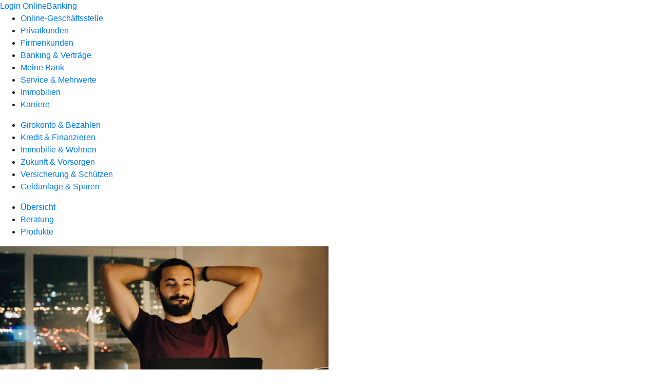

--- FILE ---
content_type: text/html
request_url: https://www.vbhalle.de/privatkunden/geldanlage-und-sparen/produkte/geldanlage/tagesgeld.html
body_size: 147661
content:
<!DOCTYPE html><html lang="de-DE"><head><script type="text/javascript" src="/ruxitagentjs_ICA7NVfqrux_10327251022105625.js" data-dtconfig="rid=RID_1892976490|rpid=1072258415|domain=vbhalle.de|reportUrl=/rb_18f35b8a-28e6-455f-9304-0c5d6c4ac3ba|uam=1|app=35703a38e62069a9|coo=1|owasp=1|featureHash=ICA7NVfqrux|rdnt=1|uxrgce=1|cuc=wjovp48q|mel=100000|expw=1|dpvc=1|lastModification=1768390411119|tp=500,50,0|srbbv=2|agentUri=/ruxitagentjs_ICA7NVfqrux_10327251022105625.js"></script><meta charset="utf-8"><title>Tagesgeld - Volksbank Halle (Saale) eG</title><meta name="viewport" content="width=device-width,initial-scale=1"><meta name="portal_theme" content="2649_0"><meta name="domain" content=".vbhalle.de"><meta property="og:description" name="description" content="Tagesgeld eignet sich als kurzfristige Geldanlage. Überweisungen auf Ihr Referenzkonto und Einzahlungen sind jederzeit möglich."><meta property="og:title" content="Tagesgeld"><meta property="og:image" content="https://atruvia.scene7.com/is/image/atruvia/tagesgeld-bvr-ogt-1200x628?ts&#x3D;1718984841051"><meta name="google-site-verification" content="h-jeZrmg5NHoPYBK4EXTClsPqAPSlxNcSxkzp-kwOl8"><link rel="canonical" href="https://www.vbhalle.de/privatkunden/geldanlage-und-sparen/produkte/geldanlage/tagesgeld.html"><link rel="icon" href="https://atruvia.scene7.com/is/image/atruvia/favicon-9"><link rel="preload" href="/kf-theme/assets?f=assets/bundle_rel.css" type="text/css" as="style"><link rel="stylesheet" href="/kf-theme/assets?f=assets/bundle_rel.css" title="kf-theme-bundle"><link rel="preload" href="/kf-theme/assets?f=assets/2649_0.css&a=LIGHT" type="text/css" as="style"><link rel="stylesheet" href="/kf-theme/assets?f=assets/2649_0.css&a=LIGHT" type="text/css" id="theme-colors"><link rel="stylesheet" href="/styles.f3e8a5cbc7091186.css"><link rel="modulepreload" href="/serviceproxy/homepage-cms-renderer-ui/main.js" data-automation-id="cms-renderer-ultimate-script" async></head><body><hra-root data-build-tag="25.12.2" data-env="PROD" data-renderer="cms-renderer-ultimate"><header class="hp-header"><a href="/services_cloud/portal" class="hp-portal-link" target="_blank">Login OnlineBanking</a><hra-header-nav><section slot="header-navigation"><nav class="hp-navigation" aria-label="Navigation"><ul class="nav-primary"><li><a href="/ogs.html" aria-label="Online-Geschäftsstelle">Online-Geschäftsstelle</a></li><li class="active"><a href="/privatkunden.html" aria-label="Privatkunden">Privatkunden</a></li><li><a href="/firmenkunden.html" aria-label="Firmenkunden">Firmenkunden</a></li><li><a href="/banking-und-vertraege.html" aria-label="Banking &amp; Verträge">Banking &amp; Verträge</a></li><li><a href="/meine-bank.html" aria-label="Meine Bank">Meine Bank</a></li><li><a href="/service.html" aria-label="Service &amp; Mehrwerte">Service &amp; Mehrwerte</a></li><li><a href="/immobilien.html" aria-label="Immobilien">Immobilien</a></li><li><a href="/karriere.html" aria-label="Karriere">Karriere</a></li></ul></nav><nav class="hp-navigation" aria-label="Zweite Navigationsebene"><ul class="nav-secondary"><li><a href="/privatkunden/girokonto-und-bezahlen.html" aria-label="Girokonto &amp; Bezahlen">Girokonto &amp; Bezahlen</a></li><li><a href="/privatkunden/kredit-und-finanzieren.html" aria-label="Kredit &amp; Finanzieren">Kredit &amp; Finanzieren</a></li><li><a href="/privatkunden/immobilie-und-wohnen.html" aria-label="Immobilie &amp; Wohnen">Immobilie &amp; Wohnen</a></li><li><a href="/privatkunden/zukunft-und-vorsorgen.html" aria-label="Zukunft &amp; Vorsorgen">Zukunft &amp; Vorsorgen</a></li><li><a href="/privatkunden/versicherung-und-schuetzen.html" aria-label="Versicherung &amp; Schützen">Versicherung &amp; Schützen</a></li><li class="active"><a href="/privatkunden/geldanlage-und-sparen.html" aria-label="Geldanlage &amp; Sparen">Geldanlage &amp; Sparen</a></li></ul></nav><nav class="hp-navigation" aria-label="Dritte Navigationsebene"><ul class="nav-third"><li><a href="/privatkunden/geldanlage-und-sparen/uebersicht.html" aria-label="Übersicht">Übersicht</a></li><li><a href="/privatkunden/geldanlage-und-sparen/beratung.html" aria-label="Beratung">Beratung</a></li><li class="active"><a href="/privatkunden/geldanlage-und-sparen/produkte.html" aria-label="Produkte">Produkte</a></li></ul></nav></section></hra-header-nav></header><main class="hp-main"><article class="render-containerClasses-container render-cmsid-parsys_openerstage render-component-web-okp-opener-50-50" data-cta-resource-type="openerstage" data-render-containerclasses="container" data-render-cmsid="parsys_openerstage" data-render-component="okp-opener-50-50"><picture><source media="(max-width: 599px)" srcset="https://atruvia.scene7.com/is/image/atruvia/tagesgeld-bvr-opener-gerade-1920x768:3-2?wid=320&hei=2500&fit=constrain%2C1&dpr=off&network=on&bfc=on 320w, https://atruvia.scene7.com/is/image/atruvia/tagesgeld-bvr-opener-gerade-1920x768:3-2?wid=480&hei=2500&fit=constrain%2C1&dpr=off&network=on&bfc=on 480w, https://atruvia.scene7.com/is/image/atruvia/tagesgeld-bvr-opener-gerade-1920x768:3-2?wid=640&hei=2500&fit=constrain%2C1&dpr=off&network=on&bfc=on 640w, https://atruvia.scene7.com/is/image/atruvia/tagesgeld-bvr-opener-gerade-1920x768:3-2?wid=800&hei=2500&fit=constrain%2C1&dpr=off&network=on&bfc=on 800w, https://atruvia.scene7.com/is/image/atruvia/tagesgeld-bvr-opener-gerade-1920x768:3-2?wid=1000&hei=2500&fit=constrain%2C1&dpr=off&network=on&bfc=on 1000w, https://atruvia.scene7.com/is/image/atruvia/tagesgeld-bvr-opener-gerade-1920x768:3-2?wid=1200&hei=2500&fit=constrain%2C1&dpr=off&network=on&bfc=on 1200w, https://atruvia.scene7.com/is/image/atruvia/tagesgeld-bvr-opener-gerade-1920x768:3-2?wid=1400&hei=2500&fit=constrain%2C1&dpr=off&network=on&bfc=on 1400w" sizes="100vw"><source media="(min-width: 600px) and (max-width: 1023px)" srcset="https://atruvia.scene7.com/is/image/atruvia/tagesgeld-bvr-opener-gerade-1920x768:3-2?wid=640&hei=2500&fit=constrain%2C1&dpr=off&network=on&bfc=on 640w, https://atruvia.scene7.com/is/image/atruvia/tagesgeld-bvr-opener-gerade-1920x768:3-2?wid=768&hei=2500&fit=constrain%2C1&dpr=off&network=on&bfc=on 768w, https://atruvia.scene7.com/is/image/atruvia/tagesgeld-bvr-opener-gerade-1920x768:3-2?wid=900&hei=2500&fit=constrain%2C1&dpr=off&network=on&bfc=on 900w, https://atruvia.scene7.com/is/image/atruvia/tagesgeld-bvr-opener-gerade-1920x768:3-2?wid=1024&hei=2500&fit=constrain%2C1&dpr=off&network=on&bfc=on 1024w, https://atruvia.scene7.com/is/image/atruvia/tagesgeld-bvr-opener-gerade-1920x768:3-2?wid=1280&hei=2500&fit=constrain%2C1&dpr=off&network=on&bfc=on 1280w, https://atruvia.scene7.com/is/image/atruvia/tagesgeld-bvr-opener-gerade-1920x768:3-2?wid=1536&hei=2500&fit=constrain%2C1&dpr=off&network=on&bfc=on 1536w, https://atruvia.scene7.com/is/image/atruvia/tagesgeld-bvr-opener-gerade-1920x768:3-2?wid=1792&hei=2500&fit=constrain%2C1&dpr=off&network=on&bfc=on 1792w, https://atruvia.scene7.com/is/image/atruvia/tagesgeld-bvr-opener-gerade-1920x768:3-2?wid=2048&hei=2500&fit=constrain%2C1&dpr=off&network=on&bfc=on 2048w" sizes="100vw"><source media="(min-width: 1024px) and (max-width: 1199px)" srcset="https://atruvia.scene7.com/is/image/atruvia/tagesgeld-bvr-opener-gerade-1920x768:3-2?wid=600&hei=2500&fit=constrain%2C1&dpr=off&network=on&bfc=on 600w, https://atruvia.scene7.com/is/image/atruvia/tagesgeld-bvr-opener-gerade-1920x768:3-2?wid=1200&hei=2500&fit=constrain%2C1&dpr=off&network=on&bfc=on 1200w, https://atruvia.scene7.com/is/image/atruvia/tagesgeld-bvr-opener-gerade-1920x768:3-2?wid=1500&hei=2500&fit=constrain%2C1&dpr=off&network=on&bfc=on 1500w, https://atruvia.scene7.com/is/image/atruvia/tagesgeld-bvr-opener-gerade-1920x768:3-2?wid=1800&hei=2500&fit=constrain%2C1&dpr=off&network=on&bfc=on 1800w, https://atruvia.scene7.com/is/image/atruvia/tagesgeld-bvr-opener-gerade-1920x768:3-2?wid=2100&hei=2500&fit=constrain%2C1&dpr=off&network=on&bfc=on 2100w, https://atruvia.scene7.com/is/image/atruvia/tagesgeld-bvr-opener-gerade-1920x768:3-2?wid=2400&hei=2500&fit=constrain%2C1&dpr=off&network=on&bfc=on 2400w" sizes="50vw"><source media="(min-width: 1200px) and (max-width: 1491px)" srcset="https://atruvia.scene7.com/is/image/atruvia/tagesgeld-bvr-opener-gerade-1920x768:3-2?wid=746&hei=2500&fit=constrain%2C1&dpr=off&network=on&bfc=on 746w, https://atruvia.scene7.com/is/image/atruvia/tagesgeld-bvr-opener-gerade-1920x768:3-2?wid=1120&hei=2500&fit=constrain%2C1&dpr=off&network=on&bfc=on 1120w, https://atruvia.scene7.com/is/image/atruvia/tagesgeld-bvr-opener-gerade-1920x768:3-2?wid=1492&hei=2500&fit=constrain%2C1&dpr=off&network=on&bfc=on 1492w, https://atruvia.scene7.com/is/image/atruvia/tagesgeld-bvr-opener-gerade-1920x768:3-2?wid=1865&hei=2500&fit=constrain%2C1&dpr=off&network=on&bfc=on 1865w, https://atruvia.scene7.com/is/image/atruvia/tagesgeld-bvr-opener-gerade-1920x768:3-2?wid=2238&hei=2500&fit=constrain%2C1&dpr=off&network=on&bfc=on 2238w, https://atruvia.scene7.com/is/image/atruvia/tagesgeld-bvr-opener-gerade-1920x768:3-2?wid=2611&hei=2500&fit=constrain%2C1&dpr=off&network=on&bfc=on 2611w, https://atruvia.scene7.com/is/image/atruvia/tagesgeld-bvr-opener-gerade-1920x768:3-2?wid=2984&hei=2500&fit=constrain%2C1&dpr=off&network=on&bfc=on 2984w" sizes="50vw"><source media="(min-width: 1492px)" srcset="https://atruvia.scene7.com/is/image/atruvia/tagesgeld-bvr-opener-gerade-1920x768:3-2?wid=746&hei=2500&fit=constrain%2C1&dpr=off&network=on&bfc=on 746w, https://atruvia.scene7.com/is/image/atruvia/tagesgeld-bvr-opener-gerade-1920x768:3-2?wid=1120&hei=2500&fit=constrain%2C1&dpr=off&network=on&bfc=on 1120w, https://atruvia.scene7.com/is/image/atruvia/tagesgeld-bvr-opener-gerade-1920x768:3-2?wid=1492&hei=2500&fit=constrain%2C1&dpr=off&network=on&bfc=on 1492w, https://atruvia.scene7.com/is/image/atruvia/tagesgeld-bvr-opener-gerade-1920x768:3-2?wid=1865&hei=2500&fit=constrain%2C1&dpr=off&network=on&bfc=on 1865w, https://atruvia.scene7.com/is/image/atruvia/tagesgeld-bvr-opener-gerade-1920x768:3-2?wid=2238&hei=2500&fit=constrain%2C1&dpr=off&network=on&bfc=on 2238w, https://atruvia.scene7.com/is/image/atruvia/tagesgeld-bvr-opener-gerade-1920x768:3-2?wid=2611&hei=2500&fit=constrain%2C1&dpr=off&network=on&bfc=on 2611w, https://atruvia.scene7.com/is/image/atruvia/tagesgeld-bvr-opener-gerade-1920x768:3-2?wid=2984&hei=2500&fit=constrain%2C1&dpr=off&network=on&bfc=on 2984w" sizes="50vw"><img src="https://atruvia.scene7.com/is/image/atruvia/tagesgeld-bvr-opener-gerade-1920x768:3-2?wid&#x3D;320&amp;hei&#x3D;2500&amp;fit&#x3D;constrain%2C1&amp;dpr&#x3D;off&amp;network&#x3D;on&amp;bfc&#x3D;on" alt=""></picture><h1 class="cms-header">Tagesgeld</h1><h2 class="cms-sub-header">Genießen Sie mit einem Tagesgeldkonto Freiheit bei der Geldanlage: Sie zahlen ein, wann und wie viel Sie möchten und können jederzeit über Ihr gesamtes Guthaben verfügen. Dabei wird Ihr Geld verzinst.</h2><a href="/privatkunden/geldanlage-und-sparen/produkte/geldanlage/tagesgeld.html#parsys_kundenweiche_6645507" target="_self" title="Zu den Online-Abschlussmöglichkeiten" tabindex="-1" class="cms-button render-containerClasses-container render-type-primary"><span class="cms-label">Jetzt Tagesgeldkonto eröffnen</span></a><ul></ul></article><article class="render-containerClasses-container render-cmsid-parsys_stickybar render-component-web-okp-sticky-bar render-cta-true render-type-primary" data-cta-resource-type="stickybar" data-render-containerclasses="container" data-render-cmsid="parsys_stickybar" data-render-component="okp-sticky-bar" data-render-cta="true" data-render-type="primary"><nav><ul class="cms-list"><li class="render-tabid-parsys_layout">Vorteile</li><li class="render-tabid-parsys_layout_445703994_text">Produktdetails</li><li class="render-tabid-parsys_layout_445703994_cop_text">Konditionen</li><li class="render-tabid-parsys_layout_1535870996">Zinsrechner</li><li class="render-tabid-parsys_layout_1110597095_text">Alternative Geldanlagen</li></ul></nav><a href="/privatkunden/geldanlage-und-sparen/produkte/geldanlage/tagesgeld.html#parsys_kundenweiche_6645507" target="_self" title="Zu den Online-Abschlussmöglichkeiten" tabindex="-1" class="cms-button render-containerClasses-container render-type-primary"><span class="cms-label">Jetzt online abschließen</span></a></article><div class="render-containerClasses-container render-cmsid-parsys_layout render-component-web-okp-layout render-topLevel-true render-backgroundColor-none render-layoutWidth-col-md render-direction-row render-flexClasses-justify-content-center render-flexClasses-align-items-start render-paddingStyle-padding-top-none render-paddingStyle-padding-right-none render-paddingStyle-padding-bottom-m render-paddingStyle-padding-left-none" data-cta-resource-type="layout" data-render-containerclasses="container" data-render-cmsid="parsys_layout" data-render-component="okp-layout" data-render-toplevel="true" data-render-backgroundcolor="none" data-render-layoutwidth="col-md" data-render-direction="row" data-render-flexclasses="justify-content-center align-items-start" data-render-paddingstyle="padding-top-none padding-right-none padding-bottom-m padding-left-none"><article class="render-layoutClasses-col-md render-cmsid-parsys_layout_featurebox render-component-web-okp-feature-box render-outline-false render-hintergrund-hell render-textAlign-center render-mediaType-pictogram render-variante-left" data-cta-resource-type="featurebox" data-render-layoutclasses="col-md" data-render-cmsid="parsys_layout_featurebox" data-render-component="okp-feature-box" data-render-outline="false" data-render-hintergrund="hell" data-render-textalign="center" data-render-mediatype="pictogram" data-render-variante="left"><figure><i class="cms-icon" hidden>pict_basis-sicherheit_96.svg</i></figure><h2 class="cms-title">Sicher</h2><h4 class="cms-subline">Ihre Geldanlage unterliegt keinem Kursrisiko. Außerdem wird das Tagesgeld fest verzinst.</h4></article><article class="render-layoutClasses-col-md render-cmsid-parsys_layout_featurebox_copy render-component-web-okp-feature-box render-outline-false render-hintergrund-hell render-textAlign-center render-mediaType-pictogram render-variante-left" data-cta-resource-type="featurebox" data-render-layoutclasses="col-md" data-render-cmsid="parsys_layout_featurebox_copy" data-render-component="okp-feature-box" data-render-outline="false" data-render-hintergrund="hell" data-render-textalign="center" data-render-mediatype="pictogram" data-render-variante="left"><figure><i class="cms-icon" hidden>pict_basis-loesungsvorschlaege_96.svg</i></figure><h2 class="cms-title">Flexibel</h2><h4 class="cms-subline">Überweisungen auf Ihr Referenzkonto und Einzahlungen sind jederzeit möglich.</h4></article><article class="render-layoutClasses-col-md render-cmsid-parsys_layout_featurebox_copy_copy render-component-web-okp-feature-box render-outline-false render-hintergrund-hell render-textAlign-center render-mediaType-pictogram render-variante-left" data-cta-resource-type="featurebox" data-render-layoutclasses="col-md" data-render-cmsid="parsys_layout_featurebox_copy_copy" data-render-component="okp-feature-box" data-render-outline="false" data-render-hintergrund="hell" data-render-textalign="center" data-render-mediatype="pictogram" data-render-variante="left"><figure><i class="cms-icon" hidden>pict_10-prinzipien-klick-online_96.svg</i></figure><h2 class="cms-title">Praktisch</h2><h4 class="cms-subline">Eröffnen Sie Ihr Tagesgeldkonto mit wenigen Klicks und führen Sie es einfach online.</h4></article></div><div class="render-containerClasses-container render-cmsid-parsys_layout_445703994 render-component-web-okp-layout render-topLevel-true render-backgroundColor-accent render-layoutWidth-col-md render-direction-row render-flexClasses-justify-content-center render-flexClasses-align-items-start render-classes-kf-bg render-paddingStyle-padding-top-m render-paddingStyle-padding-right-none render-paddingStyle-padding-bottom-m render-paddingStyle-padding-left-none" data-cta-resource-type="layout" data-render-containerclasses="container" data-render-cmsid="parsys_layout_445703994" data-render-component="okp-layout" data-render-toplevel="true" data-render-backgroundcolor="accent" data-render-layoutwidth="col-md" data-render-direction="row" data-render-flexclasses="justify-content-center align-items-start" data-render-classes="kf-bg" data-render-paddingstyle="padding-top-m padding-right-none padding-bottom-m padding-left-none"><div class="render-layoutClasses-col-md-8 render-cmsid-parsys_layout_445703994_text render-component-web-okp-text" data-cta-resource-type="text" data-render-layoutclasses="col-md-8" data-render-cmsid="parsys_layout_445703994_text" data-render-component="okp-text"><h2 style="text-align:left">Produktdetails</h2><p>Mit einem Tagesgeldkonto Ihrer Volksbank Halle (Saale) eG, dem Tagesgeldkonto, bleiben Sie flexibel. Sie können täglich über Ihr gesamtes Geld verfügen. Sie entscheiden, wann und in welcher Höhe Ihr Erspartes auf das von Ihnen bestimmte Referenzkonto überwiesen wird.</p><ul class="info"><li> Bitte beachten Sie, dass Ihr Referenzkonto ein Girokonto bei der Volksbank Halle (Saale) eG sein muss.<br></li></ul></div></div><div class="render-containerClasses-container render-cmsid-parsys_layout_445703994_cop render-component-web-okp-layout render-topLevel-true render-backgroundColor-none render-layoutWidth-col-md render-direction-row render-flexClasses-justify-content-center render-flexClasses-align-items-start render-paddingStyle-padding-top-m render-paddingStyle-padding-right-m render-paddingStyle-padding-bottom-m render-paddingStyle-padding-left-m" data-cta-resource-type="layout" data-render-containerclasses="container" data-render-cmsid="parsys_layout_445703994_cop" data-render-component="okp-layout" data-render-toplevel="true" data-render-backgroundcolor="none" data-render-layoutwidth="col-md" data-render-direction="row" data-render-flexclasses="justify-content-center align-items-start" data-render-paddingstyle="padding-top-m padding-right-m padding-bottom-m padding-left-m"><div class="render-layoutClasses-col-md-8 render-cmsid-parsys_layout_445703994_cop_text render-component-web-okp-text" data-cta-resource-type="text" data-render-layoutclasses="col-md-8" data-render-cmsid="parsys_layout_445703994_cop_text" data-render-component="okp-text"><h2 style="text-align:left">Konditionen</h2></div><div class="render-layoutClasses-col-md-8 render-cmsid-parsys_layout_445703994_cop_tabelle_copy render-component-web-okp-tabelle" data-cta-resource-type="tabelle" data-render-layoutclasses="col-md-8" data-render-cmsid="parsys_layout_445703994_cop_tabelle_copy" data-render-component="okp-tabelle"><div class="cms-text render-layoutClasses-col-md-8"><table width="100%" cellspacing="0" cellpadding="1" border="1"><tbody><tr><th style="text-align:right" width="50%">Betrag</th><th style="text-align:right" width="50%">Festzinssatz p.a.</th></tr><tr><td style="text-align:right">ab 0,01 €</td><td style="text-align:right">0,00 % pro Jahr</td></tr><tr><td style="text-align:right">ab 2.500 €</td><td style="text-align:right">0,50 % pro Jahr</td></tr><tr><td style="text-align:right">ab 10.000 €</td><td style="text-align:right">0,50 % pro Jahr</td></tr><tr><td style="text-align:right">ab 25.000 €</td><td style="text-align:right">0,50 % pro Jahr</td></tr><tr><td style="text-align:right">ab 50.000 €</td><td style="text-align:right">0,50 % pro Jahr</td></tr></tbody></table></div></div></div><div class="render-containerClasses-container render-cmsid-parsys_layout_1535870996 render-component-web-okp-layout render-topLevel-true render-backgroundColor-accent render-layoutWidth-col-md render-direction-row render-flexClasses-justify-content-center render-flexClasses-align-items-start render-classes-kf-bg render-paddingStyle-padding-top-m render-paddingStyle-padding-right-none render-paddingStyle-padding-bottom-m render-paddingStyle-padding-left-none" data-cta-resource-type="layout" data-render-containerclasses="container" data-render-cmsid="parsys_layout_1535870996" data-render-component="okp-layout" data-render-toplevel="true" data-render-backgroundcolor="accent" data-render-layoutwidth="col-md" data-render-direction="row" data-render-flexclasses="justify-content-center align-items-start" data-render-classes="kf-bg" data-render-paddingstyle="padding-top-m padding-right-none padding-bottom-m padding-left-none"><section class="render-layoutClasses-col-md-8 render-cmsid-parsys_layout_1535870996_externerinhalt render-component-web-okp-externer-inhalt render-hoehenanpassung-true render-parameteruebergabe-true render-video-false" data-cta-resource-type="externerinhalt" data-render-layoutclasses="col-md-8" data-render-cmsid="parsys_layout_1535870996_externerinhalt" data-render-component="okp-externer-inhalt" data-render-hoehenanpassung="true" data-render-parameteruebergabe="true" data-render-video="false"><h2 class="cms-header">Berechnen Sie Ihre Zinsen</h2><iframe src="https://fincalc-services-vrnw.de/FinCalc/Demos/index_VRNW_ASP_Plus.php?blz&#x3D;80093784" scrolling="no" allow="" height="" frameborder="0" style="width: 100%" allowfullscreen></iframe></section></div><div class="render-containerClasses-container render-cmsid-parsys_layout_442132347 render-component-web-okp-layout render-topLevel-true render-backgroundColor-none render-layoutWidth-col-md render-direction-row render-flexClasses-justify-content-center render-flexClasses-align-items-start render-paddingStyle-padding-top-m render-paddingStyle-padding-right-none render-paddingStyle-padding-bottom-s render-paddingStyle-padding-left-none" data-cta-resource-type="layout" data-render-containerclasses="container" data-render-cmsid="parsys_layout_442132347" data-render-component="okp-layout" data-render-toplevel="true" data-render-backgroundcolor="none" data-render-layoutwidth="col-md" data-render-direction="row" data-render-flexclasses="justify-content-center align-items-start" data-render-paddingstyle="padding-top-m padding-right-none padding-bottom-s padding-left-none"><div class="render-layoutClasses-col-md-8 render-cmsid-parsys_layout_442132347_text render-component-web-okp-text" data-cta-resource-type="text" data-render-layoutclasses="col-md-8" data-render-cmsid="parsys_layout_442132347_text" data-render-component="okp-text"><h2 style="text-align:left">So funktioniert's</h2><p style="text-align:left">Beantragen Sie das Tagesgeld direkt online. Der Abschluss ist für alle möglich, die bereits für das OnlineBanking freigeschaltet sind, und auch für alle neuen Kundinnen und Kunden.</p><p> </p></div></div><section class="render-containerClasses-container render-cmsid-parsys_kundenweiche_6645507 render-component-web-okp-kundenweiche" data-cta-resource-type="kundenweiche" data-render-containerclasses="container" data-render-cmsid="parsys_kundenweiche_6645507" data-render-component="okp-kundenweiche"><article><figure><i class="cms-icon" hidden>pict_zahlungsverkehr-online-banking_96.svg</i></figure><h2 class="cms-title">Nutzen Sie das OnlineBanking?</h2><div class="cms-text render-containerClasses-container"><p>Melden Sie sich hier mit Ihren OnlineBanking-Zugangsdaten an. So kommen Sie schnell und ohne viel Papierkram zum Abschluss.</p></div><a href="/services_cloud/portal/dl/gse/produkte/tagesgeld" target="_blank" title="Zur Abschluss-Strecke im OnlineBanking - neues Fenster" tabindex="-1" class="cms-button render-type-stroked"><figure><i class="cms-icon" hidden>ic_anmelden_24</i><figcaption class="cms-label">Jetzt anmelden und abschließen</figcaption></figure></a></article><article><figure><i class="cms-icon" hidden>pict_basis-laptop_96.svg</i></figure><h2 class="cms-title">Sie nutzen noch kein OnlineBanking?</h2><div class="cms-text render-containerClasses-container"><p>Lassen Sie Ihr Konto fürs OnlineBanking freischalten, um schnell und einfach weiterzumachen.</p></div><a href="/banking-und-vertraege/banking/banking-privatkunden/onlinebanking/onlinebanking-freischalten.html" target="_blank" title="Zur OnlineBanking-Freischaltung - neues Fenster" tabindex="-1" class="cms-button render-type-stroked"><figure><i class="cms-icon" hidden>ic_anmelden_24</i><figcaption class="cms-label">Jetzt freischalten und abschließen</figcaption></figure></a></article><article><figure><i class="cms-icon" hidden>pict_10-prinzipien-themenwahl_96.svg</i></figure><h2 class="cms-title">Sie haben noch kein Konto bei uns?</h2><div class="cms-text render-containerClasses-container"><p>Um dieses Angebot und alle Vorteile nutzen zu können, brauchen Sie ein Konto bei uns. Eröffnen Sie Ihr Konto hier direkt online.<br></p></div><a href="/privatkunden/girokonto-und-bezahlen/produkte/girokonto/girokonto-eroeffnen-kontoauswahl.html" target="_blank" title="Zur Online-Kontoeröffnung - neues Fenster" tabindex="-1" class="cms-button render-type-stroked"><figure><i class="cms-icon" hidden>ic_anmelden_24</i><figcaption class="cms-label">Jetzt Konto eröffnen</figcaption></figure></a></article></section><div class="render-containerClasses-container render-cmsid-parsys_layout_1110597095 render-component-web-okp-layout render-topLevel-true render-backgroundColor-accent render-layoutWidth-col-md render-direction-row render-flexClasses-justify-content-center render-flexClasses-align-items-start render-classes-kf-bg render-paddingStyle-padding-top-m render-paddingStyle-padding-right-none render-paddingStyle-padding-bottom-m render-paddingStyle-padding-left-none" data-cta-resource-type="layout" data-render-containerclasses="container" data-render-cmsid="parsys_layout_1110597095" data-render-component="okp-layout" data-render-toplevel="true" data-render-backgroundcolor="accent" data-render-layoutwidth="col-md" data-render-direction="row" data-render-flexclasses="justify-content-center align-items-start" data-render-classes="kf-bg" data-render-paddingstyle="padding-top-m padding-right-none padding-bottom-m padding-left-none"><div class="render-layoutClasses-col-md-8 render-cmsid-parsys_layout_1110597095_text render-component-web-okp-text" data-cta-resource-type="text" data-render-layoutclasses="col-md-8" data-render-cmsid="parsys_layout_1110597095_text" data-render-component="okp-text"><h2 style="text-align:left">Alternative Geldanlagen<br></h2><p style="text-align:left">Das Tagesgeld ist ideal, um kurzfristig Geld zu parken, zum Beispiel für den nächsten Urlaub. Denn Geld, das Sie nicht mehr auf dem Girokonto haben, geben Sie im Alltag auch nicht so schnell aus. Aufgrund der anhaltenden Negativzinspolitik der Europäischen Zentralbank handelt es sich aber nicht um eine Anlageform, die Gewinne verspricht. Für einen langfristigen Vermögensaufbau mit mehr Rendite gibt es bessere Möglichkeiten.</p></div><div class="render-layoutClasses-col-md-8 render-cmsid-parsys_layout_1110597095_layout render-component-web-okp-layout render-topLevel-false render-backgroundColor-none render-layoutWidth-col-md-8 render-direction-row render-flexClasses-justify-content-center render-flexClasses-align-items-stretch render-paddingStyle-padding-top-m render-paddingStyle-padding-right-none render-paddingStyle-padding-bottom-m render-paddingStyle-padding-left-none" data-cta-resource-type="layout" data-render-layoutclasses="col-md-8" data-render-cmsid="parsys_layout_1110597095_layout" data-render-component="okp-layout" data-render-toplevel="false" data-render-backgroundcolor="none" data-render-layoutwidth="col-md-8" data-render-direction="row" data-render-flexclasses="justify-content-center align-items-stretch" data-render-paddingstyle="padding-top-m padding-right-none padding-bottom-m padding-left-none"><article class="render-layoutClasses-col-md-4 render-cmsid-parsys_layout_1110597095_layout_textteaser_copy_copy render-component-web-okp-text-teaser render-highlight-null render-linkType-standard" data-cta-resource-type="textteaser" data-render-layoutclasses="col-md-4" data-render-cmsid="parsys_layout_1110597095_layout_textteaser_copy_copy" data-render-component="okp-text-teaser" data-render-highlight="null" data-render-linktype="standard"><h2 class="cms-title">Fondssparplan</h2><div class="cms-text render-layoutClasses-col-md-4"><ul class="checked"><li>Sparziel erreichen<br></li><li>Ab 25 Euro monatlich</li><li>Jederzeit verfügbar</li></ul></div><a href="/privatkunden/geldanlage-und-sparen/produkte/sparen/fondssparplan.html" target="_self" title="Zur Produktbeschreibung des Fondssparplans" tabindex="0" class="cms-link"><span class="cms-label">Mehr erfahren</span></a></article><article class="render-layoutClasses-col-md-4 render-cmsid-parsys_layout_1110597095_layout_textteaser_copy_copy_1725525109 render-component-web-okp-text-teaser render-highlight-null render-linkType-standard" data-cta-resource-type="textteaser" data-render-layoutclasses="col-md-4" data-render-cmsid="parsys_layout_1110597095_layout_textteaser_copy_copy_1725525109" data-render-component="okp-text-teaser" data-render-highlight="null" data-render-linktype="standard"><h2 class="cms-title">Wertpapiersparplan</h2><div class="cms-text render-layoutClasses-col-md-4"><ul class="checked"><li>Vermögen aufbauen</li><li>Ab 10 Euro monatlich</li><li>Große Fondspalette</li></ul></div><a href="/privatkunden/geldanlage-und-sparen/produkte/sparen/wertpapiersparplan-meinsparplan.html" target="_self" title="Zur Produktbeschreibung des Wertpapiersparplans" tabindex="0" class="cms-link"><span class="cms-label">Mehr erfahren</span></a></article><article class="render-layoutClasses-col-md-4 render-cmsid-parsys_layout_1110597095_layout_textteaser_copy_copy_2091553689 render-component-web-okp-text-teaser render-highlight-null render-linkType-standard" data-cta-resource-type="textteaser" data-render-layoutclasses="col-md-4" data-render-cmsid="parsys_layout_1110597095_layout_textteaser_copy_copy_2091553689" data-render-component="okp-text-teaser" data-render-highlight="null" data-render-linktype="standard"><h2 class="cms-title">Gold und Silber</h2><div class="cms-text render-layoutClasses-col-md-4"><ul class="checked"><li>Sicher online kaufen<br></li><li>Wertbeständig<br></li><li>Gold frei von MwSt.</li></ul></div><a href="/privatkunden/geldanlage-und-sparen/produkte/geldanlage/gold-und-silber-kaufen.html" target="_self" title="Zur Informationsseite über Gold und SIlber als Geldanlage" tabindex="0" class="cms-link"><span class="cms-label">Mehr erfahren</span></a></article></div></div><article class="render-containerClasses-container render-cmsid-parsys_accordeon render-component-web-okp-akkordeon render-backgroundColor-keine render-variante-linksbuendig render-box-innerhalb" data-cta-resource-type="accordeon" data-render-containerclasses="container" data-render-cmsid="parsys_accordeon" data-render-component="okp-akkordeon" data-render-backgroundcolor="keine" data-render-variante="linksbuendig" data-render-box="innerhalb"><h2 class="cms-header">FAQ zum Tagesgeld</h2><details class="render-cmsid-parsys_accordeon_accordeonfaqtab render-component-web-okp-akkordeon-faq-tab render-expanded-true render-box-innerhalb" data-cta-resource-type="accordeonfaqtab" data-render-cmsid="parsys_accordeon_accordeonfaqtab" data-render-component="okp-akkordeon-faq-tab" data-render-expanded="true"><summary class="cms-title">Wie viel kann ich als Tagesgeld anlegen?</summary><div class="cms-text"><p>Sie können so viel Geld anlegen, wie Sie möchten. Einen Maximalbetrag gibt es nicht.<br></p></div></details><details class="render-cmsid-parsys_accordeon_accordeonfaqtab_copy render-component-web-okp-akkordeon-faq-tab render-expanded-false render-box-innerhalb" data-cta-resource-type="accordeonfaqtab" data-render-cmsid="parsys_accordeon_accordeonfaqtab_copy" data-render-component="okp-akkordeon-faq-tab" data-render-expanded="false"><summary class="cms-title">Was ist ein Referenzkonto?</summary><div class="cms-text"><p>Als Referenzkonto dient zum Beispiel ein Girokonto, mit dem Überweisungen, Daueraufträge und Bargeldauszahlungen möglich sind. Das Tagesgeldkonto und das Referenzkonto müssen derselben Person gehören.<br></p></div></details><details class="render-cmsid-parsys_accordeon_accordeonfaqtab_1692037383 render-component-web-okp-akkordeon-faq-tab render-expanded-false render-box-innerhalb" data-cta-resource-type="accordeonfaqtab" data-render-cmsid="parsys_accordeon_accordeonfaqtab_1692037383" data-render-component="okp-akkordeon-faq-tab" data-render-expanded="false"><summary class="cms-title">Wann bekomme ich Zinsen?</summary><div class="cms-text"><p>Wann die Zinsgutschrift erfolgt, steht in Ihren Unterlagen.</p></div></details><details class="render-cmsid-parsys_accordeon_accordeonfaqtab_1014599709 render-component-web-okp-akkordeon-faq-tab render-expanded-false render-box-innerhalb" data-cta-resource-type="accordeonfaqtab" data-render-cmsid="parsys_accordeon_accordeonfaqtab_1014599709" data-render-component="okp-akkordeon-faq-tab" data-render-expanded="false"><summary class="cms-title">Was ist ein Freistellungsauftrag?</summary><div class="cms-text"><p>Bei Zinserträgen werden Steuern fällig, die wir direkt an das Finanzamt weiterleiten. Mit einem Freistellungsauftrag oder einer Nichtveranlagungsbescheinigung können Sie sich das Geld ganz oder teilweise sparen.</p><p><a href="/service/rechtliche-hinweise/freistellungsauftrag.html" class="internal" target="_self" title="Zur Infoseite über den Freistellungsauftrag">Mehr zu Freistellungsauftrag und Kirchensteuer</a></p></div></details><details class="render-cmsid-parsys_accordeon_accordeonfaqtab_1014 render-component-web-okp-akkordeon-faq-tab render-expanded-false render-box-innerhalb" data-cta-resource-type="accordeonfaqtab" data-render-cmsid="parsys_accordeon_accordeonfaqtab_1014" data-render-component="okp-akkordeon-faq-tab" data-render-expanded="false"><summary class="cms-title">Wie wird die Kirchensteuer bezahlt?</summary><div class="cms-text"><p>Bei Mitgliedern einer Religionsgemeinschaft, die Kirchensteuer erhebt, greift das automatisierte Kirchensteuerverfahren. Wenn Sie keinen Sperrvermerk beantragt haben, wird die anfallende Kirchensteuer zusammen mit der Zinsertragssteuer automatisch an das Finanzamt abgeführt.</p><p><a href="/service/rechtliche-hinweise/freistellungsauftrag.html" class="internal" target="_self" title="Zur Infoseite über die Kirchensteuer">Mehr zu Freistellungsauftrag und Kirchensteuer</a></p></div></details></article></main><hra-ekomi><section slot="review"><span class="e-hide">Volksbank Halle (Saale) eG</span><h3>So bewerten uns unsere Kunden</h3><a class="e-link" href="https://www.ekomi.de/bewertungen-vbhalle.de.html" title="Externer Link zur Bewertung der Volksbank Halle (Saale) eG bei Ekomi" target="_blank"><img src="https://sw-assets.ekomiapps.de/resources/de_seal_gold-105.png" alt="Externer Link zur Bewertung der Volksbank Halle (Saale) eG bei Ekomi"></a><hra-ekomi-stars rating="4.9" description="Gesamtbewertung 4.9 von 5 Sternen"></hra-ekomi-stars><section class="e-review"><span class="e-emphasis"><a href="https://www.ekomi.de/bewertungen-vbhalle.de.html" class="module-aggregate-review__link" title="Externer Link zur Bewertung der Volksbank Halle (Saale) eG bei Ekomi" target="_blank">4.9 </a><span class="e-last-reviews"><span class="e-last-reviews-count">348 </span><span class="e-last-reviews-desc">Bewertungen (letzte 12 Monate) </span></span><span class="e-total-reviews"><span class="e-total-reviews-count">728 </span><span class="e-total-reviews-desc">Bewertungen (insgesamt)</span></span></span></section></section></hra-ekomi><aside><section slot="contact-widget"></section></aside><footer><section class="hp-footer-branch-locator"><a href="https://suche.geno-banken.de/#/?config.api_token&#x3D;3M75Bn5sWiFXVHxReLsiGzTB&amp;config.location_type&#x3D;bank&amp;filters.bank_code&#x3D;80093784&amp;config.layout_bank_code&#x3D;80093784&amp;config.autofit&#x3D;true&amp;config.template_override&#x3D;vrb" class="hp-footer-branch-locator" slot="branch-locator"></a></section><section class="hp-footer-social-links"><ul slot="social-media-links"><li class="ic_facebook_24"><a href="https://www.facebook.com/volksbankhalle"></a></li><li class="ic_youtube_24"><a href="https://www.youtube.com/user/wasunsantreibt"></a></li><li class="ic_linkedin_24"><a href="https://www.linkedin.com/company/volksbank-halle-saale/"></a></li><li class="ic_instagram_24"><a href="https://www.instagram.com/finanzklick/"></a></li><li class="ic_xing_24"><a href="https://www.xing.com/pages/volksbankhalle"></a></li></ul></section><section class="hp-footer-navigation"><hra-footer-nav><nav slot="footer-navigation" aria-label="Fußzeilennavigation"><ul class="nav-footer"><li><a href="/impressum.html" title="Impressum">Impressum</a></li><li><a href="/datenschutz.html" title="Datenschutz">Datenschutz</a></li><li><a href="/nutzungsbedingungen.html" title="Nutzungsbedingungen">Nutzungsbedingungen</a></li><li><a href="/rechtliche-hinweise.html" title="Rechtliche Hinweise">Rechtliche Hinweise</a></li><li><a href="/agb.html" title="AGB">AGB</a></li><li><a href="/barrierefreiheit.html" title="Barrierefreiheit">Barrierefreiheit</a></li></ul></nav></hra-footer-nav></section></footer></hra-root><script type="module" src="/runtime.aa1f25b2cd7a4bd5.js"></script><script type="module" src="/polyfills.e8d3e141fb580634.js"></script><script type="module" src="/main.891bb487cf66a444.js"></script><script type="application/json" data-automation-id="homepage-configuration-object">{"defaultLanguage":"de-DE","translations":[{"languageCode":"de-DE","loginButtonLabel":"Login OnlineBanking","searchBarLabel":"Filialsuche","title":"","suffix":"Volksbank Halle (Saale) eG"}],"socialMediaLinks":[{"url":"https://www.facebook.com/volksbankhalle","icon":"ic_facebook_24","title":""},{"url":"https://www.youtube.com/user/wasunsantreibt","icon":"ic_youtube_24","title":""},{"url":"https://www.linkedin.com/company/volksbank-halle-saale/","icon":"ic_linkedin_24","title":""},{"url":"https://www.instagram.com/finanzklick/","icon":"ic_instagram_24","title":""},{"url":"https://www.xing.com/pages/volksbankhalle","icon":"ic_xing_24","title":""}],"googleVerify":"h-jeZrmg5NHoPYBK4EXTClsPqAPSlxNcSxkzp-kwOl8","bingVerify":"","consentLayerOptionPersonal":true,"consentLayerOptionMarketing":true,"consentLayerOptionStatistic":true,"showSearchMenu":true,"showContactMenu":true,"searchFieldMode":"","branchSearchLink":"https://suche.geno-banken.de/#/?config.api_token=3M75Bn5sWiFXVHxReLsiGzTB&#x26;config.location_type=bank&#x26;filters.bank_code=80093784&#x26;config.layout_bank_code=80093784&#x26;config.autofit=true&#x26;config.template_override=vrb","branchSearchColorScheme":"vrb","showBranchSearchMenu":true}</script><script type="application/json" data-automation-id="homepage-content">{"statusCode":200,"contentPath":"/privatkunden/geldanlage-und-sparen/produkte/geldanlage/tagesgeld.html","error":{},"meta":{"language":"de-DE","title":"Tagesgeld - Volksbank Halle (Saale) eG","theme":"2649_0","googleVerify":"h-jeZrmg5NHoPYBK4EXTClsPqAPSlxNcSxkzp-kwOl8","bingVerify":"","robots":"","canonical":"https://www.vbhalle.de/privatkunden/geldanlage-und-sparen/produkte/geldanlage/tagesgeld.html","canonicalLink":"https://www.vbhalle.de/privatkunden/geldanlage-und-sparen/produkte/geldanlage/tagesgeld.html","branchOverviewUrl":"https://geno-banken.de/#/?config.api_token=HFfYeuAyRt8GysVt6gQxXEP3&#x26;filters.bank_code=80093784&#x26;config.template_override=vrb","favicon":"https://atruvia.scene7.com/is/image/atruvia/favicon-9","ogTitle":"Tagesgeld","ogDescription":"Die flexible Erg&#xE4;nzung zum Girokonto","ogImage":"https://atruvia.scene7.com/is/image/atruvia/tagesgeld-bvr-ogt-1200x628?ts=1718984841051","ogLanguage":"de","description":"Tagesgeld eignet sich als kurzfristige Geldanlage. &#xDC;berweisungen auf Ihr Referenzkonto und Einzahlungen sind jederzeit m&#xF6;glich."},"main":{"type":"cmsContent","contentPath":"/privatkunden/geldanlage-und-sparen/produkte/geldanlage/tagesgeld.html","basePath":"/privatkunden/geldanlage-und-sparen/produkte/geldanlage/tagesgeld.html","subRouteQuery":"","title":"Tagesgeld - Volksbank Halle (Saale) eG","language":"de-DE","noindex":false,"nofollow":false,"description":"Tagesgeld eignet sich als kurzfristige Geldanlage. &#xDC;berweisungen auf Ihr Referenzkonto und Einzahlungen sind jederzeit m&#xF6;glich.","ogTitle":"Tagesgeld","ogDescription":"Die flexible Erg&#xE4;nzung zum Girokonto","ogImage":"https://atruvia.scene7.com/is/image/atruvia/tagesgeld-bvr-ogt-1200x628?ts=1718984841051","ogLanguage":"de","highlight":false,"header":{"navigation":[[{"title":"Online-Gesch&#xE4;ftsstelle","path":"/ogs.html","active":false},{"title":"Privatkunden","path":"/privatkunden.html","active":true},{"title":"Firmenkunden","path":"/firmenkunden.html","active":false},{"title":"Banking &#x26; Vertr&#xE4;ge","path":"/banking-und-vertraege.html","active":false},{"title":"Meine Bank","path":"/meine-bank.html","active":false},{"title":"Service &#x26; Mehrwerte","path":"/service.html","active":false},{"title":"Immobilien","path":"/immobilien.html","active":false},{"title":"Karriere","path":"/karriere.html","active":false}],[{"title":"Girokonto &#x26; Bezahlen","path":"/privatkunden/girokonto-und-bezahlen.html","active":false},{"title":"Kredit &#x26; Finanzieren","path":"/privatkunden/kredit-und-finanzieren.html","active":false},{"title":"Immobilie &#x26; Wohnen","path":"/privatkunden/immobilie-und-wohnen.html","active":false},{"title":"Zukunft &#x26; Vorsorgen","path":"/privatkunden/zukunft-und-vorsorgen.html","active":false},{"title":"Versicherung &#x26; Sch&#xFC;tzen","path":"/privatkunden/versicherung-und-schuetzen.html","active":false},{"title":"Geldanlage &#x26; Sparen","path":"/privatkunden/geldanlage-und-sparen.html","active":true}],[{"title":"&#xDC;bersicht","path":"/privatkunden/geldanlage-und-sparen/uebersicht.html","active":false},{"title":"Beratung","path":"/privatkunden/geldanlage-und-sparen/beratung.html","active":false},{"title":"Produkte","path":"/privatkunden/geldanlage-und-sparen/produkte.html","active":true}],[{"title":"Sparen","path":"/privatkunden/geldanlage-und-sparen/produkte/sparen.html","active":false},{"title":" Geldanlage","path":"/privatkunden/geldanlage-und-sparen/produkte/geldanlage.html","active":true},{"title":"Wertpapiere","path":"/privatkunden/geldanlage-und-sparen/produkte/wertpapiere.html","active":false},{"title":" Depot &#x26; Brokerage","path":"/privatkunden/geldanlage-und-sparen/produkte/depot-brokerage.html","active":false}],[{"title":"Tagesgeld","path":"/privatkunden/geldanlage-und-sparen/produkte/geldanlage/tagesgeld.html","active":true},{"title":" Gold und Silber kaufen","path":"/privatkunden/geldanlage-und-sparen/produkte/geldanlage/gold-und-silber-kaufen.html","active":false},{"title":" MeinInvest","path":"/privatkunden/geldanlage-und-sparen/produkte/geldanlage/meininvest.html","active":false},{"title":"Sparbrief","path":"/privatkunden/geldanlage-und-sparen/produkte/geldanlage/sparbrief.html","active":false},{"title":"R+V-AnlageKombi Safe+Smart","path":"/privatkunden/geldanlage-und-sparen/produkte/geldanlage/clever-anlegen.html","active":false}]]},"footer":{"navigation":[{"title":"Impressum","path":"/impressum.html","active":false},{"title":"Datenschutz","path":"/datenschutz.html","active":false},{"title":"Nutzungsbedingungen","path":"/nutzungsbedingungen.html","active":false},{"title":"Rechtliche Hinweise","path":"/rechtliche-hinweise.html","active":false},{"title":"AGB","path":"/agb.html","active":false},{"title":"Barrierefreiheit","path":"/barrierefreiheit.html","active":false}]},"payload":{"schema":[{"mainEntity":[{"@type":"Question","name":"Wie viel kann ich als Tagesgeld anlegen?","acceptedAnswer":{"@type":"Answer","text":"&#x3C;p&#x3E;Sie k&#xF6;nnen so viel Geld anlegen, wie Sie m&#xF6;chten. Einen Maximalbetrag gibt es nicht.&#x3C;br&#x3E;\r\n&#x3C;/p&#x3E;\r\n"}},{"@type":"Question","name":"Was ist ein Referenzkonto?","acceptedAnswer":{"@type":"Answer","text":"&#x3C;p&#x3E;Als Referenzkonto dient zum Beispiel ein Girokonto, mit dem &#xDC;berweisungen, Dauerauftr&#xE4;ge und Bargeldauszahlungen m&#xF6;glich sind. Das Tagesgeldkonto und das Referenzkonto m&#xFC;ssen derselben Person geh&#xF6;ren.&#x3C;br&#x3E;\r\n&#x3C;/p&#x3E;\r\n"}},{"@type":"Question","name":"Wann bekomme ich Zinsen?","acceptedAnswer":{"@type":"Answer","text":"&#x3C;p&#x3E;Wann die Zinsgutschrift erfolgt, steht in Ihren Unterlagen.&#x3C;/p&#x3E;\r\n"}},{"@type":"Question","name":"Was ist ein Freistellungsauftrag?","acceptedAnswer":{"@type":"Answer","text":"&#x3C;p&#x3E;Bei Zinsertr&#xE4;gen werden Steuern f&#xE4;llig, die wir direkt an das Finanzamt weiterleiten. Mit einem Freistellungsauftrag oder einer Nichtveranlagungsbescheinigung k&#xF6;nnen Sie sich das Geld ganz oder teilweise sparen.&#x3C;/p&#x3E;\r\n&#x3C;p&#x3E;&#x3C;a href=\"/service/rechtliche-hinweise/freistellungsauftrag.html\" class=\"internal\" target=\"_self\" title=\"Zur Infoseite &#xFC;ber den Freistellungsauftrag\" aria-label=\"Zur Infoseite &#xFC;ber den Freistellungsauftrag\"&#x3E;Mehr zu Freistellungsauftrag und Kirchensteuer&#x3C;/a&#x3E;&#x3C;/p&#x3E;\r\n"}},{"@type":"Question","name":"Wie wird die Kirchensteuer bezahlt?","acceptedAnswer":{"@type":"Answer","text":"&#x3C;p&#x3E;Bei Mitgliedern einer Religionsgemeinschaft, die Kirchensteuer erhebt, greift das automatisierte Kirchensteuerverfahren. Wenn Sie keinen Sperrvermerk beantragt haben, wird die anfallende Kirchensteuer zusammen mit der Zinsertragssteuer automatisch an das Finanzamt abgef&#xFC;hrt.&#x3C;/p&#x3E;\r\n&#x3C;p&#x3E;&#x3C;a href=\"/service/rechtliche-hinweise/freistellungsauftrag.html\" class=\"internal\" target=\"_self\" title=\"Zur Infoseite &#xFC;ber die Kirchensteuer\" aria-label=\"Zur Infoseite &#xFC;ber die Kirchensteuer\"&#x3E;Mehr zu Freistellungsauftrag und Kirchensteuer&#x3C;/a&#x3E;&#x3C;/p&#x3E;\r\n"}}],"@type":"FAQPage","@context":"https://schema.org"}],"navigationtitle":"","oglanguage":"de","keywords":["tagesgeld"],"contentId":"_WB_1_cccf06a5-fcaf-4269-8fce-55671a1f57b7","description":"Tagesgeld eignet sich als kurzfristige Geldanlage. &#xDC;berweisungen auf Ihr Referenzkonto und Einzahlungen sind jederzeit m&#xF6;glich.","ogtitle":"Tagesgeld","title":"Tagesgeld","tags":[{"name":"VRNW : Kanal&#xFC;bergreifend / DiVe-Tags / Privatkunden / Sparen und Geldanlage PK (Verteilerseite) / Geldanlage PK (Verteilerseite) / Tagesgeld PK","tag":"vrnw:cp_0/dive/privatkunden/sparen-geldanlage/geldanlage/tagesgeld"}],":items":{"parsys":{":items":{"layout":{"backgroundColor":"none","cmsid":"parsys_layout","classes":"","containerClasses":"container","flexClasses":"justify-content-center align-items-start","layoutWidth":"col-md",":items":{"featurebox":{"outline":false,"cmsid":"parsys_layout_featurebox","titletype":"h2","layoutClasses":"col-md",":type":"webcenter/vertriebsplattform/components/web/okp/featurebox","variante":"linksbuendig","grafik":"Pictogramm","link":{"nofollow":false,"external":false,"noreferrer":false,"target":"_self"},"unterueberschrift":"Ihre Geldanlage unterliegt keinem Kursrisiko. Au&#xDF;erdem wird das Tagesgeld fest verzinst.","hintergrund":"hell","title":"Sicher","picto":"pict_basis-sicherheit_96.svg"},"featurebox_copy_copy":{"outline":false,"cmsid":"parsys_layout_featurebox_copy_copy","titletype":"h2","layoutClasses":"col-md",":type":"webcenter/vertriebsplattform/components/web/okp/featurebox","variante":"linksbuendig","grafik":"Pictogramm","link":{"nofollow":false,"external":false,"noreferrer":false,"target":"_self"},"unterueberschrift":"Er&#xF6;ffnen Sie Ihr Tagesgeldkonto mit wenigen Klicks und f&#xFC;hren Sie es einfach online.","hintergrund":"hell","title":"Praktisch","picto":"pict_10-prinzipien-klick-online_96.svg"},"featurebox_copy":{"outline":false,"cmsid":"parsys_layout_featurebox_copy","titletype":"h2","layoutClasses":"col-md",":type":"webcenter/vertriebsplattform/components/web/okp/featurebox","variante":"linksbuendig","grafik":"Pictogramm","link":{"nofollow":false,"external":false,"noreferrer":false,"target":"_self"},"unterueberschrift":"&#xDC;berweisungen auf Ihr Referenzkonto und Einzahlungen sind jederzeit m&#xF6;glich.","hintergrund":"hell","title":"Flexibel","picto":"pict_basis-loesungsvorschlaege_96.svg"}},"selfAlign":"","layoutClasses":"",":type":"webcenter/vertriebsplattform/components/web/okp/layout",":itemsOrder":["featurebox","featurebox_copy","featurebox_copy_copy"],"topLevel":true,"sticky":"Vorteile","direction":"row","paddingStyle":"padding:0px 0px 40px 0px;"},"kundenweiche_6645507":{"cmsid":"parsys_kundenweiche_6645507","show2":true,"show1":true,"show3":true,":type":"webcenter/vertriebsplattform/components/web/okp/kundenweiche","link1":{"nofollow":false,"external":false,"noreferrer":false,"title":"Zur Abschluss-Strecke im OnlineBanking - neues Fenster","url":"/services_cloud/portal/dl/gse/produkte/tagesgeld","target":"_blank"},"picto2":"pict_basis-laptop_96.svg","picto1":"pict_zahlungsverkehr-online-banking_96.svg","link3":{"nofollow":false,"external":false,"noreferrer":false,"title":"Zur Online-Kontoer&#xF6;ffnung - neues Fenster","url":"/privatkunden/girokonto-und-bezahlen/produkte/girokonto/girokonto-eroeffnen-kontoauswahl.html","target":"_blank"},"link2":{"nofollow":false,"external":false,"noreferrer":false,"title":"Zur OnlineBanking-Freischaltung - neues Fenster","url":"/banking-und-vertraege/banking/banking-privatkunden/onlinebanking/onlinebanking-freischalten.html","target":"_blank"},"picto3":"pict_10-prinzipien-themenwahl_96.svg","headlinetype3":"h2","headlinetype2":"h2","headlinetype1":"h2","containerClasses":"container","title1":"Jetzt anmelden und abschlie&#xDF;en","title2":"Jetzt freischalten und abschlie&#xDF;en","title3":"Jetzt Konto er&#xF6;ffnen","layoutClasses":"","text3":"&#x3C;p&#x3E;Um dieses Angebot und alle Vorteile nutzen zu k&#xF6;nnen, brauchen Sie ein Konto bei uns. Er&#xF6;ffnen Sie Ihr Konto hier direkt online.&#x3C;br /&#x3E;\r\n&#x3C;/p&#x3E;\r\n","headline1":"Nutzen Sie das OnlineBanking?","text1":"&#x3C;p&#x3E;Melden Sie sich hier mit Ihren OnlineBanking-Zugangsdaten an. So kommen Sie schnell und ohne viel Papierkram zum Abschluss.&#x3C;/p&#x3E;\r\n","headline2":"Sie nutzen noch kein OnlineBanking?","text2":"&#x3C;p&#x3E;Lassen Sie Ihr Konto f&#xFC;rs OnlineBanking freischalten, um schnell und einfach weiterzumachen.&#x3C;/p&#x3E;\r\n","headline3":"Sie haben noch kein Konto bei uns?"},"layout_442132347":{"backgroundColor":"none","cmsid":"parsys_layout_442132347","classes":"","containerClasses":"container","flexClasses":"justify-content-center align-items-start","layoutWidth":"col-md",":items":{"text":{"cmsid":"parsys_layout_442132347_text","layoutClasses":"col-md-8",":type":"webcenter/vertriebsplattform/components/web/okp/text","text":"&#x3C;h2 style=\"text-align: left;\"&#x3E;So funktioniert&#x27;s&#x3C;/h2&#x3E;\r\n&#x3C;p style=\"text-align: left;\"&#x3E;Beantragen Sie das Tagesgeld direkt online. Der Abschluss ist f&#xFC;r alle m&#xF6;glich, die bereits f&#xFC;r das OnlineBanking freigeschaltet sind, und auch f&#xFC;r alle neuen Kundinnen und Kunden.&#x3C;/p&#x3E;\r\n&#x3C;p&#x3E;&#x26;nbsp;&#x3C;/p&#x3E;\r\n"}},"selfAlign":"","layoutClasses":"",":type":"webcenter/vertriebsplattform/components/web/okp/layout",":itemsOrder":["text"],"topLevel":true,"direction":"row","paddingStyle":"padding:40px 0px 16px 0px;"},"layout_445703994":{"backgroundColor":"accent","cmsid":"parsys_layout_445703994","classes":"kf-bg","containerClasses":"container","flexClasses":"justify-content-center align-items-start","layoutWidth":"col-md",":items":{"text":{"cmsid":"parsys_layout_445703994_text","layoutClasses":"col-md-8",":type":"webcenter/vertriebsplattform/components/web/okp/text","sticky":"Produktdetails","text":"&#x3C;h2 style=\"text-align: left;\"&#x3E;Produktdetails&#x3C;/h2&#x3E;\r\n&#x3C;p&#x3E;Mit einem Tagesgeldkonto Ihrer Volksbank Halle (Saale) eG, dem Tagesgeldkonto, bleiben Sie flexibel. Sie k&#xF6;nnen t&#xE4;glich &#xFC;ber Ihr gesamtes Geld verf&#xFC;gen. Sie entscheiden, wann und in welcher H&#xF6;he Ihr Erspartes auf das von Ihnen bestimmte Referenzkonto &#xFC;berwiesen wird.&#x3C;/p&#x3E;\r\n&#x3C;ul class=\"info\"&#x3E;\r\n&#x3C;li&#x3E;&#x26;nbsp;Bitte beachten Sie, dass Ihr Referenzkonto ein Girokonto bei der Volksbank Halle (Saale) eG sein muss.&#x3C;br&#x3E;\r\n&#x3C;/li&#x3E;\r\n&#x3C;/ul&#x3E;\r\n"}},"selfAlign":"","layoutClasses":"",":type":"webcenter/vertriebsplattform/components/web/okp/layout",":itemsOrder":["text"],"topLevel":true,"direction":"row","paddingStyle":"padding:40px 0px 40px 0px;"},"openerstage":{"image":{"reference":"https://atruvia.scene7.com/is/image/atruvia/tagesgeld-bvr-opener-gerade-1920x768?ts=1764104605706",":type":"foundation/components/image","width":1920,"dm":true,"title":"Mann an einem Schreibtisch schaut in einen Laptop und lehnt sich entspannt zur&#xFC;ck","type":"JPEG","transparent":false,"height":768},"cmsid":"parsys_openerstage","imageMobile":{":type":"foundation/components/image","dm":false,"transparent":false},"containerClasses":"container","subtitel":"Genie&#xDF;en Sie mit einem Tagesgeldkonto Freiheit bei der Geldanlage: Sie zahlen ein, wann und wie viel Sie m&#xF6;chten und k&#xF6;nnen jederzeit &#xFC;ber Ihr gesamtes Guthaben verf&#xFC;gen. Dabei wird Ihr Geld verzinst.","secondary":{"nofollow":false,"external":false,"noreferrer":false,"target":"_self"},"hasMobileImage":false,"titel":"Tagesgeld","layoutClasses":"",":type":"webcenter/vertriebsplattform/components/web/okp/openerstage","titelart":"h1","subtitelsart":"h2","verlinkung2":false,"primary":{"nofollow":false,"external":false,"noreferrer":false,"title":"Zu den Online-Abschlussm&#xF6;glichkeiten","url":"/privatkunden/geldanlage-und-sparen/produkte/geldanlage/tagesgeld.html#parsys_kundenweiche_6645507","target":"_self"},"buttonlabel1":"Jetzt Tagesgeldkonto er&#xF6;ffnen"},"layout_1110597095":{"backgroundColor":"accent","cmsid":"parsys_layout_1110597095","classes":"kf-bg","containerClasses":"container","flexClasses":"justify-content-center align-items-start","layoutWidth":"col-md",":items":{"layout":{"backgroundColor":"none","cmsid":"parsys_layout_1110597095_layout","classes":"","flexClasses":"justify-content-center align-items-stretch","layoutWidth":"col-md-8",":items":{"textteaser_copy_copy":{"highlight":"null","contentHeadline":"Fondssparplan","buttonlabel":"Mehr erfahren","cmsid":"parsys_layout_1110597095_layout_textteaser_copy_copy","layoutClasses":"col-md-4",":type":"webcenter/vertriebsplattform/components/web/okp/textteaser","shape":"default","link":{"nofollow":false,"external":false,"noreferrer":false,"title":"Zur Produktbeschreibung des Fondssparplans","url":"/privatkunden/geldanlage-und-sparen/produkte/sparen/fondssparplan.html","target":"_self"},"contentHeadlinetype":"h2","text":"&#x3C;ul class=\"checked\"&#x3E;\r\n&#x3C;li&#x3E;Sparziel erreichen&#x3C;br /&#x3E;\r\n&#x3C;/li&#x3E;\r\n&#x3C;li&#x3E;Ab 25 Euro monatlich&#x3C;/li&#x3E;\r\n&#x3C;li&#x3E;Jederzeit verf&#xFC;gbar&#x3C;/li&#x3E;\r\n&#x3C;/ul&#x3E;\r\n"},"textteaser_copy_copy_2091553689":{"highlight":"null","contentHeadline":"Gold und Silber","buttonlabel":"Mehr erfahren","cmsid":"parsys_layout_1110597095_layout_textteaser_copy_copy_2091553689","layoutClasses":"col-md-4",":type":"webcenter/vertriebsplattform/components/web/okp/textteaser","shape":"default","link":{"nofollow":false,"external":false,"noreferrer":false,"title":"Zur Informationsseite &#xFC;ber Gold und SIlber als Geldanlage","url":"/privatkunden/geldanlage-und-sparen/produkte/geldanlage/gold-und-silber-kaufen.html","target":"_self"},"contentHeadlinetype":"h2","text":"&#x3C;ul class=\"checked\"&#x3E;\r\n&#x3C;li&#x3E;Sicher online kaufen&#x3C;br&#x3E;\r\n&#x3C;/li&#x3E;\r\n&#x3C;li&#x3E;Wertbest&#xE4;ndig&#x3C;br&#x3E;\r\n&#x3C;/li&#x3E;\r\n&#x3C;li&#x3E;Gold frei von MwSt.&#x3C;/li&#x3E;\r\n&#x3C;/ul&#x3E;\r\n"},"textteaser_copy_copy_1725525109":{"highlight":"null","contentHeadline":"Wertpapiersparplan","buttonlabel":"Mehr erfahren","cmsid":"parsys_layout_1110597095_layout_textteaser_copy_copy_1725525109","layoutClasses":"col-md-4",":type":"webcenter/vertriebsplattform/components/web/okp/textteaser","shape":"default","link":{"nofollow":false,"external":false,"noreferrer":false,"title":"Zur Produktbeschreibung des Wertpapiersparplans","url":"/privatkunden/geldanlage-und-sparen/produkte/sparen/wertpapiersparplan-meinsparplan.html","target":"_self"},"contentHeadlinetype":"h2","text":"&#x3C;ul class=\"checked\"&#x3E;\r\n&#x3C;li&#x3E;Verm&#xF6;gen aufbauen&#x3C;/li&#x3E;\r\n&#x3C;li&#x3E;Ab 10 Euro monatlich&#x3C;/li&#x3E;\r\n&#x3C;li&#x3E;Gro&#xDF;e Fondspalette&#x3C;/li&#x3E;\r\n&#x3C;/ul&#x3E;\r\n"}},"selfAlign":"","layoutClasses":"col-md-8",":type":"webcenter/vertriebsplattform/components/web/okp/layout",":itemsOrder":["textteaser_copy_copy","textteaser_copy_copy_1725525109","textteaser_copy_copy_2091553689"],"topLevel":false,"direction":"row","paddingStyle":"padding:40px 0px 40px 0px;"},"text":{"cmsid":"parsys_layout_1110597095_text","layoutClasses":"col-md-8",":type":"webcenter/vertriebsplattform/components/web/okp/text","sticky":"Alternative Geldanlagen","text":"&#x3C;h2 style=\"text-align: left;\"&#x3E;Alternative Geldanlagen&#x3C;br&#x3E;\r\n&#x3C;/h2&#x3E;\r\n&#x3C;p style=\"text-align: left;\"&#x3E;Das Tagesgeld ist ideal, um kurzfristig Geld zu parken, zum Beispiel f&#xFC;r den n&#xE4;chsten Urlaub. Denn Geld, das Sie nicht mehr auf dem Girokonto haben, geben Sie im Alltag auch nicht so schnell aus. Aufgrund der anhaltenden Negativzinspolitik der Europ&#xE4;ischen Zentralbank handelt es sich aber nicht um eine Anlageform, die Gewinne verspricht. F&#xFC;r einen langfristigen Verm&#xF6;gensaufbau mit mehr Rendite gibt es bessere M&#xF6;glichkeiten.&#x3C;/p&#x3E;\r\n"}},"selfAlign":"","layoutClasses":"",":type":"webcenter/vertriebsplattform/components/web/okp/layout",":itemsOrder":["text","layout"],"topLevel":true,"direction":"row","paddingStyle":"padding:40px 0px 40px 0px;"},"layout_445703994_cop":{"backgroundColor":"none","cmsid":"parsys_layout_445703994_cop","classes":"","containerClasses":"container","flexClasses":"justify-content-center align-items-start","layoutWidth":"col-md",":items":{"tabelle_copy":{"cmsid":"parsys_layout_445703994_cop_tabelle_copy","layoutClasses":"col-md-8",":type":"webcenter/vertriebsplattform/components/web/okp/tabelle","text":"&#x3C;table width=\"100%\" cellspacing=\"0\" cellpadding=\"1\" border=\"1\"&#x3E;\r\n&#x3C;tbody&#x3E;&#x3C;tr&#x3E;&#x3C;th scope=\"row\" style=\"text-align: right;\" width=\"50%\"&#x3E;Betrag&#x3C;/th&#x3E;\r\n&#x3C;th scope=\"row\" style=\"text-align: right;\" width=\"50%\"&#x3E;Festzinssatz p.a.&#x3C;/th&#x3E;\r\n&#x3C;/tr&#x3E;&#x3C;tr&#x3E;&#x3C;td style=\"text-align: right;\"&#x3E;ab 0,01 &#x20AC;&#x3C;/td&#x3E;\r\n&#x3C;td style=\"text-align: right;\"&#x3E;0,00 % pro Jahr&#x3C;/td&#x3E;\r\n&#x3C;/tr&#x3E;&#x3C;tr&#x3E;&#x3C;td style=\"text-align: right;\"&#x3E;ab 2.500 &#x20AC;&#x3C;/td&#x3E;\r\n&#x3C;td style=\"text-align: right;\"&#x3E;0,50 % pro Jahr&#x3C;/td&#x3E;\r\n&#x3C;/tr&#x3E;&#x3C;tr&#x3E;&#x3C;td style=\"text-align: right;\"&#x3E;ab 10.000 &#x20AC;&#x3C;/td&#x3E;\r\n&#x3C;td style=\"text-align: right;\"&#x3E;0,50 % pro Jahr&#x3C;/td&#x3E;\r\n&#x3C;/tr&#x3E;&#x3C;tr&#x3E;&#x3C;td style=\"text-align: right;\"&#x3E;ab 25.000 &#x20AC;&#x3C;/td&#x3E;\r\n&#x3C;td style=\"text-align: right;\"&#x3E;0,50 % pro Jahr&#x3C;/td&#x3E;\r\n&#x3C;/tr&#x3E;&#x3C;tr&#x3E;&#x3C;td style=\"text-align: right;\"&#x3E;ab 50.000 &#x20AC;&#x3C;/td&#x3E;\r\n&#x3C;td style=\"text-align: right;\"&#x3E;0,50 % pro Jahr&#x3C;/td&#x3E;\r\n&#x3C;/tr&#x3E;&#x3C;/tbody&#x3E;&#x3C;/table&#x3E;\r\n"},"text":{"cmsid":"parsys_layout_445703994_cop_text","layoutClasses":"col-md-8",":type":"webcenter/vertriebsplattform/components/web/okp/text","sticky":"Konditionen","text":"&#x3C;h2 style=\"text-align: left;\"&#x3E;Konditionen&#x3C;/h2&#x3E;\r\n"}},"selfAlign":"","layoutClasses":"",":type":"webcenter/vertriebsplattform/components/web/okp/layout",":itemsOrder":["text","tabelle_copy"],"topLevel":true,"direction":"row","paddingStyle":"padding:40px 40px 40px 40px;"},"stickybar":{"cta":true,"cmsid":"parsys_stickybar","layoutClasses":"",":type":"webcenter/vertriebsplattform/components/web/okp/stickybar","containerClasses":"container","link":{"nofollow":false,"external":false,"noreferrer":false,"title":"Zu den Online-Abschlussm&#xF6;glichkeiten","url":"/privatkunden/geldanlage-und-sparen/produkte/geldanlage/tagesgeld.html#parsys_kundenweiche_6645507","target":"_self"},"tabs":[{"id":"parsys_layout","title":"Vorteile"},{"id":"parsys_layout_445703994_text","title":"Produktdetails"},{"id":"parsys_layout_445703994_cop_text","title":"Konditionen"},{"id":"parsys_layout_1535870996","title":"Zinsrechner"},{"id":"parsys_layout_1110597095_text","title":"Alternative Geldanlagen"}],"type":"primary","title":"Jetzt online abschlie&#xDF;en"},"layout_1535870996":{"backgroundColor":"accent","cmsid":"parsys_layout_1535870996","classes":"kf-bg","containerClasses":"container","flexClasses":"justify-content-center align-items-start","layoutWidth":"col-md",":items":{"externerinhalt":{"unterueberschriftsart":"h3","scrolling":false,"cmsid":"parsys_layout_1535870996_externerinhalt","layoutClasses":"col-md-8",":type":"webcenter/vertriebsplattform/components/web/okp/externerinhalt","ueberschriftsart":"h2","konfiguration":"/content/vrnw/cp_2/de/konfiguration/exturls/vrnw","ueberschrift":"Berechnen Sie Ihre Zinsen","alt":"Online-Rechner f&#xFC;r ein Zinsbeispiel bei einem Tagesgeldkonto","externerInhalt":{"cmsid":"parsys_exturl_1472420419_co","responsiveAnzeige":true,"mikrofon":false,"containerClasses":"container","video":false,"url":"https://fincalc-services-vrnw.de/FinCalc/Demos/index_VRNW_ASP_Plus.php?blz=80093784","hoehenanpassung":true,"titel":"Spar- und Anlagerechner","midi":false,"layoutClasses":"",":type":"webcenter/vertriebsplattform/components/config/exturl","parameteruebergabe":true,"kamera":false,"verschluesselteMedien":false,"geolocation":false},"height":0}},"selfAlign":"","layoutClasses":"",":type":"webcenter/vertriebsplattform/components/web/okp/layout",":itemsOrder":["externerinhalt"],"topLevel":true,"sticky":"Zinsrechner","direction":"row","paddingStyle":"padding:40px 0px 40px 0px;"},"accordeon":{":items":{"accordeonfaqtab_1014599709":{"expanded":false,"cmsid":"parsys_accordeon_accordeonfaqtab_1014599709","layoutClasses":"",":type":"webcenter/vertriebsplattform/components/web/okp/accordeonfaqtab","text":"&#x3C;p&#x3E;Bei Zinsertr&#xE4;gen werden Steuern f&#xE4;llig, die wir direkt an das Finanzamt weiterleiten. Mit einem Freistellungsauftrag oder einer Nichtveranlagungsbescheinigung k&#xF6;nnen Sie sich das Geld ganz oder teilweise sparen.&#x3C;/p&#x3E;\r\n&#x3C;p&#x3E;&#x3C;a href=\"/service/rechtliche-hinweise/freistellungsauftrag.html\" class=\"internal\" target=\"_self\" title=\"Zur Infoseite &#xFC;ber den Freistellungsauftrag\" aria-label=\"Zur Infoseite &#xFC;ber den Freistellungsauftrag\"&#x3E;Mehr zu Freistellungsauftrag und Kirchensteuer&#x3C;/a&#x3E;&#x3C;/p&#x3E;\r\n","title":"Was ist ein Freistellungsauftrag?"},"accordeonfaqtab_1692037383":{"expanded":false,"cmsid":"parsys_accordeon_accordeonfaqtab_1692037383","layoutClasses":"",":type":"webcenter/vertriebsplattform/components/web/okp/accordeonfaqtab","text":"&#x3C;p&#x3E;Wann die Zinsgutschrift erfolgt, steht in Ihren Unterlagen.&#x3C;/p&#x3E;\r\n","title":"Wann bekomme ich Zinsen?"},"accordeonfaqtab_copy":{"expanded":false,"cmsid":"parsys_accordeon_accordeonfaqtab_copy","layoutClasses":"",":type":"webcenter/vertriebsplattform/components/web/okp/accordeonfaqtab","text":"&#x3C;p&#x3E;Als Referenzkonto dient zum Beispiel ein Girokonto, mit dem &#xDC;berweisungen, Dauerauftr&#xE4;ge und Bargeldauszahlungen m&#xF6;glich sind. Das Tagesgeldkonto und das Referenzkonto m&#xFC;ssen derselben Person geh&#xF6;ren.&#x3C;br&#x3E;\r\n&#x3C;/p&#x3E;\r\n","title":"Was ist ein Referenzkonto?"},"accordeonfaqtab_1014":{"expanded":false,"cmsid":"parsys_accordeon_accordeonfaqtab_1014","layoutClasses":"",":type":"webcenter/vertriebsplattform/components/web/okp/accordeonfaqtab","text":"&#x3C;p&#x3E;Bei Mitgliedern einer Religionsgemeinschaft, die Kirchensteuer erhebt, greift das automatisierte Kirchensteuerverfahren. Wenn Sie keinen Sperrvermerk beantragt haben, wird die anfallende Kirchensteuer zusammen mit der Zinsertragssteuer automatisch an das Finanzamt abgef&#xFC;hrt.&#x3C;/p&#x3E;\r\n&#x3C;p&#x3E;&#x3C;a href=\"/service/rechtliche-hinweise/freistellungsauftrag.html\" class=\"internal\" target=\"_self\" title=\"Zur Infoseite &#xFC;ber die Kirchensteuer\" aria-label=\"Zur Infoseite &#xFC;ber die Kirchensteuer\"&#x3E;Mehr zu Freistellungsauftrag und Kirchensteuer&#x3C;/a&#x3E;&#x3C;/p&#x3E;\r\n","title":"Wie wird die Kirchensteuer bezahlt?"},"accordeonfaqtab":{"expanded":true,"cmsid":"parsys_accordeon_accordeonfaqtab","layoutClasses":"",":type":"webcenter/vertriebsplattform/components/web/okp/accordeonfaqtab","text":"&#x3C;p&#x3E;Sie k&#xF6;nnen so viel Geld anlegen, wie Sie m&#xF6;chten. Einen Maximalbetrag gibt es nicht.&#x3C;br&#x3E;\r\n&#x3C;/p&#x3E;\r\n","title":"Wie viel kann ich als Tagesgeld anlegen?"}},"backgroundColor":"keine","cmsid":"parsys_accordeon","layoutClasses":"",":type":"webcenter/vertriebsplattform/components/web/okp/accordeon",":itemsOrder":["accordeonfaqtab","accordeonfaqtab_copy","accordeonfaqtab_1692037383","accordeonfaqtab_1014599709","accordeonfaqtab_1014"],"variante":"linksbuendig","containerClasses":"container","header":"FAQ zum Tagesgeld","box":"innerhalb","headertype":"h2"}},":type":"webcenter/vertriebsplattform/components/parsys",":itemsOrder":["openerstage","stickybar","layout","layout_445703994","layout_445703994_cop","layout_1535870996","layout_442132347","kundenweiche_6645507","layout_1110597095","accordeon"]}},"path":"/content/f2649-0/vp_1/de/content/privatkunden/geldanlage/tagesgeld","ogImageUrl":"https://atruvia.scene7.com/is/image/atruvia/tagesgeld-bvr-ogt-1200x628?ts=1718984841051",":type":"webcenter/vertriebsplattform/pagecomponents/content",":itemsOrder":["parsys"],"ogdescription":"Die flexible Erg&#xE4;nzung zum Girokonto","lastModified":1764104606228,"ogAlt":"Mann an einem Schreibtisch schaut in einen Laptop und lehnt sich entspannt zur&#xFC;ck"},"payloadHtml":"&#x3C;article class=\"render-containerClasses-container render-cmsid-parsys_openerstage render-component-web-okp-opener-50-50\" data-cta-resource-type=\"openerstage\" data-render-containerclasses=\"container\" data-render-cmsid=\"parsys_openerstage\" data-render-component=\"okp-opener-50-50\"&#x3E;&#x3C;picture&#x3E;&#x3C;source media=\"(max-width: 599px)\" srcset=\"https://atruvia.scene7.com/is/image/atruvia/tagesgeld-bvr-opener-gerade-1920x768:3-2?wid=320&#x26;hei=2500&#x26;fit=constrain%2C1&#x26;dpr=off&#x26;network=on&#x26;bfc=on 320w, https://atruvia.scene7.com/is/image/atruvia/tagesgeld-bvr-opener-gerade-1920x768:3-2?wid=480&#x26;hei=2500&#x26;fit=constrain%2C1&#x26;dpr=off&#x26;network=on&#x26;bfc=on 480w, https://atruvia.scene7.com/is/image/atruvia/tagesgeld-bvr-opener-gerade-1920x768:3-2?wid=640&#x26;hei=2500&#x26;fit=constrain%2C1&#x26;dpr=off&#x26;network=on&#x26;bfc=on 640w, https://atruvia.scene7.com/is/image/atruvia/tagesgeld-bvr-opener-gerade-1920x768:3-2?wid=800&#x26;hei=2500&#x26;fit=constrain%2C1&#x26;dpr=off&#x26;network=on&#x26;bfc=on 800w, https://atruvia.scene7.com/is/image/atruvia/tagesgeld-bvr-opener-gerade-1920x768:3-2?wid=1000&#x26;hei=2500&#x26;fit=constrain%2C1&#x26;dpr=off&#x26;network=on&#x26;bfc=on 1000w, https://atruvia.scene7.com/is/image/atruvia/tagesgeld-bvr-opener-gerade-1920x768:3-2?wid=1200&#x26;hei=2500&#x26;fit=constrain%2C1&#x26;dpr=off&#x26;network=on&#x26;bfc=on 1200w, https://atruvia.scene7.com/is/image/atruvia/tagesgeld-bvr-opener-gerade-1920x768:3-2?wid=1400&#x26;hei=2500&#x26;fit=constrain%2C1&#x26;dpr=off&#x26;network=on&#x26;bfc=on 1400w\" sizes=\"100vw\"&#x3E;&#x3C;source media=\"(min-width: 600px) and (max-width: 1023px)\" srcset=\"https://atruvia.scene7.com/is/image/atruvia/tagesgeld-bvr-opener-gerade-1920x768:3-2?wid=640&#x26;hei=2500&#x26;fit=constrain%2C1&#x26;dpr=off&#x26;network=on&#x26;bfc=on 640w, https://atruvia.scene7.com/is/image/atruvia/tagesgeld-bvr-opener-gerade-1920x768:3-2?wid=768&#x26;hei=2500&#x26;fit=constrain%2C1&#x26;dpr=off&#x26;network=on&#x26;bfc=on 768w, https://atruvia.scene7.com/is/image/atruvia/tagesgeld-bvr-opener-gerade-1920x768:3-2?wid=900&#x26;hei=2500&#x26;fit=constrain%2C1&#x26;dpr=off&#x26;network=on&#x26;bfc=on 900w, https://atruvia.scene7.com/is/image/atruvia/tagesgeld-bvr-opener-gerade-1920x768:3-2?wid=1024&#x26;hei=2500&#x26;fit=constrain%2C1&#x26;dpr=off&#x26;network=on&#x26;bfc=on 1024w, https://atruvia.scene7.com/is/image/atruvia/tagesgeld-bvr-opener-gerade-1920x768:3-2?wid=1280&#x26;hei=2500&#x26;fit=constrain%2C1&#x26;dpr=off&#x26;network=on&#x26;bfc=on 1280w, https://atruvia.scene7.com/is/image/atruvia/tagesgeld-bvr-opener-gerade-1920x768:3-2?wid=1536&#x26;hei=2500&#x26;fit=constrain%2C1&#x26;dpr=off&#x26;network=on&#x26;bfc=on 1536w, https://atruvia.scene7.com/is/image/atruvia/tagesgeld-bvr-opener-gerade-1920x768:3-2?wid=1792&#x26;hei=2500&#x26;fit=constrain%2C1&#x26;dpr=off&#x26;network=on&#x26;bfc=on 1792w, https://atruvia.scene7.com/is/image/atruvia/tagesgeld-bvr-opener-gerade-1920x768:3-2?wid=2048&#x26;hei=2500&#x26;fit=constrain%2C1&#x26;dpr=off&#x26;network=on&#x26;bfc=on 2048w\" sizes=\"100vw\"&#x3E;&#x3C;source media=\"(min-width: 1024px) and (max-width: 1199px)\" srcset=\"https://atruvia.scene7.com/is/image/atruvia/tagesgeld-bvr-opener-gerade-1920x768:3-2?wid=600&#x26;hei=2500&#x26;fit=constrain%2C1&#x26;dpr=off&#x26;network=on&#x26;bfc=on 600w, https://atruvia.scene7.com/is/image/atruvia/tagesgeld-bvr-opener-gerade-1920x768:3-2?wid=1200&#x26;hei=2500&#x26;fit=constrain%2C1&#x26;dpr=off&#x26;network=on&#x26;bfc=on 1200w, https://atruvia.scene7.com/is/image/atruvia/tagesgeld-bvr-opener-gerade-1920x768:3-2?wid=1500&#x26;hei=2500&#x26;fit=constrain%2C1&#x26;dpr=off&#x26;network=on&#x26;bfc=on 1500w, https://atruvia.scene7.com/is/image/atruvia/tagesgeld-bvr-opener-gerade-1920x768:3-2?wid=1800&#x26;hei=2500&#x26;fit=constrain%2C1&#x26;dpr=off&#x26;network=on&#x26;bfc=on 1800w, https://atruvia.scene7.com/is/image/atruvia/tagesgeld-bvr-opener-gerade-1920x768:3-2?wid=2100&#x26;hei=2500&#x26;fit=constrain%2C1&#x26;dpr=off&#x26;network=on&#x26;bfc=on 2100w, https://atruvia.scene7.com/is/image/atruvia/tagesgeld-bvr-opener-gerade-1920x768:3-2?wid=2400&#x26;hei=2500&#x26;fit=constrain%2C1&#x26;dpr=off&#x26;network=on&#x26;bfc=on 2400w\" sizes=\"50vw\"&#x3E;&#x3C;source media=\"(min-width: 1200px) and (max-width: 1491px)\" srcset=\"https://atruvia.scene7.com/is/image/atruvia/tagesgeld-bvr-opener-gerade-1920x768:3-2?wid=746&#x26;hei=2500&#x26;fit=constrain%2C1&#x26;dpr=off&#x26;network=on&#x26;bfc=on 746w, https://atruvia.scene7.com/is/image/atruvia/tagesgeld-bvr-opener-gerade-1920x768:3-2?wid=1120&#x26;hei=2500&#x26;fit=constrain%2C1&#x26;dpr=off&#x26;network=on&#x26;bfc=on 1120w, https://atruvia.scene7.com/is/image/atruvia/tagesgeld-bvr-opener-gerade-1920x768:3-2?wid=1492&#x26;hei=2500&#x26;fit=constrain%2C1&#x26;dpr=off&#x26;network=on&#x26;bfc=on 1492w, https://atruvia.scene7.com/is/image/atruvia/tagesgeld-bvr-opener-gerade-1920x768:3-2?wid=1865&#x26;hei=2500&#x26;fit=constrain%2C1&#x26;dpr=off&#x26;network=on&#x26;bfc=on 1865w, https://atruvia.scene7.com/is/image/atruvia/tagesgeld-bvr-opener-gerade-1920x768:3-2?wid=2238&#x26;hei=2500&#x26;fit=constrain%2C1&#x26;dpr=off&#x26;network=on&#x26;bfc=on 2238w, https://atruvia.scene7.com/is/image/atruvia/tagesgeld-bvr-opener-gerade-1920x768:3-2?wid=2611&#x26;hei=2500&#x26;fit=constrain%2C1&#x26;dpr=off&#x26;network=on&#x26;bfc=on 2611w, https://atruvia.scene7.com/is/image/atruvia/tagesgeld-bvr-opener-gerade-1920x768:3-2?wid=2984&#x26;hei=2500&#x26;fit=constrain%2C1&#x26;dpr=off&#x26;network=on&#x26;bfc=on 2984w\" sizes=\"50vw\"&#x3E;&#x3C;source media=\"(min-width: 1492px)\" srcset=\"https://atruvia.scene7.com/is/image/atruvia/tagesgeld-bvr-opener-gerade-1920x768:3-2?wid=746&#x26;hei=2500&#x26;fit=constrain%2C1&#x26;dpr=off&#x26;network=on&#x26;bfc=on 746w, https://atruvia.scene7.com/is/image/atruvia/tagesgeld-bvr-opener-gerade-1920x768:3-2?wid=1120&#x26;hei=2500&#x26;fit=constrain%2C1&#x26;dpr=off&#x26;network=on&#x26;bfc=on 1120w, https://atruvia.scene7.com/is/image/atruvia/tagesgeld-bvr-opener-gerade-1920x768:3-2?wid=1492&#x26;hei=2500&#x26;fit=constrain%2C1&#x26;dpr=off&#x26;network=on&#x26;bfc=on 1492w, https://atruvia.scene7.com/is/image/atruvia/tagesgeld-bvr-opener-gerade-1920x768:3-2?wid=1865&#x26;hei=2500&#x26;fit=constrain%2C1&#x26;dpr=off&#x26;network=on&#x26;bfc=on 1865w, https://atruvia.scene7.com/is/image/atruvia/tagesgeld-bvr-opener-gerade-1920x768:3-2?wid=2238&#x26;hei=2500&#x26;fit=constrain%2C1&#x26;dpr=off&#x26;network=on&#x26;bfc=on 2238w, https://atruvia.scene7.com/is/image/atruvia/tagesgeld-bvr-opener-gerade-1920x768:3-2?wid=2611&#x26;hei=2500&#x26;fit=constrain%2C1&#x26;dpr=off&#x26;network=on&#x26;bfc=on 2611w, https://atruvia.scene7.com/is/image/atruvia/tagesgeld-bvr-opener-gerade-1920x768:3-2?wid=2984&#x26;hei=2500&#x26;fit=constrain%2C1&#x26;dpr=off&#x26;network=on&#x26;bfc=on 2984w\" sizes=\"50vw\"&#x3E;&#x3C;img src=\"https://atruvia.scene7.com/is/image/atruvia/tagesgeld-bvr-opener-gerade-1920x768:3-2?wid&#x26;#x3D;320&#x26;amp;hei&#x26;#x3D;2500&#x26;amp;fit&#x26;#x3D;constrain%2C1&#x26;amp;dpr&#x26;#x3D;off&#x26;amp;network&#x26;#x3D;on&#x26;amp;bfc&#x26;#x3D;on\" alt=\"\"&#x3E;&#x3C;/picture&#x3E;&#x3C;h1 class=\"cms-header\"&#x3E;Tagesgeld&#x3C;/h1&#x3E;&#x3C;h2 class=\"cms-sub-header\"&#x3E;Genie&#xDF;en Sie mit einem Tagesgeldkonto Freiheit bei der Geldanlage: Sie zahlen ein, wann und wie viel Sie m&#xF6;chten und k&#xF6;nnen jederzeit &#xFC;ber Ihr gesamtes Guthaben verf&#xFC;gen. Dabei wird Ihr Geld verzinst.&#x3C;/h2&#x3E;&#x3C;a href=\"/privatkunden/geldanlage-und-sparen/produkte/geldanlage/tagesgeld.html#parsys_kundenweiche_6645507\" target=\"_self\" title=\"Zu den Online-Abschlussm&#xF6;glichkeiten\" tabindex=\"-1\" class=\"cms-button render-containerClasses-container render-type-primary\"&#x3E;&#x3C;span class=\"cms-label\"&#x3E;Jetzt Tagesgeldkonto er&#xF6;ffnen&#x3C;/span&#x3E;&#x3C;/a&#x3E;&#x3C;ul&#x3E;&#x3C;/ul&#x3E;&#x3C;/article&#x3E;&#x3C;article class=\"render-containerClasses-container render-cmsid-parsys_stickybar render-component-web-okp-sticky-bar render-cta-true render-type-primary\" data-cta-resource-type=\"stickybar\" data-render-containerclasses=\"container\" data-render-cmsid=\"parsys_stickybar\" data-render-component=\"okp-sticky-bar\" data-render-cta=\"true\" data-render-type=\"primary\"&#x3E;&#x3C;nav&#x3E;&#x3C;ul class=\"cms-list\"&#x3E;&#x3C;li class=\"render-tabid-parsys_layout\"&#x3E;Vorteile&#x3C;/li&#x3E;&#x3C;li class=\"render-tabid-parsys_layout_445703994_text\"&#x3E;Produktdetails&#x3C;/li&#x3E;&#x3C;li class=\"render-tabid-parsys_layout_445703994_cop_text\"&#x3E;Konditionen&#x3C;/li&#x3E;&#x3C;li class=\"render-tabid-parsys_layout_1535870996\"&#x3E;Zinsrechner&#x3C;/li&#x3E;&#x3C;li class=\"render-tabid-parsys_layout_1110597095_text\"&#x3E;Alternative Geldanlagen&#x3C;/li&#x3E;&#x3C;/ul&#x3E;&#x3C;/nav&#x3E;&#x3C;a href=\"/privatkunden/geldanlage-und-sparen/produkte/geldanlage/tagesgeld.html#parsys_kundenweiche_6645507\" target=\"_self\" title=\"Zu den Online-Abschlussm&#xF6;glichkeiten\" tabindex=\"-1\" class=\"cms-button render-containerClasses-container render-type-primary\"&#x3E;&#x3C;span class=\"cms-label\"&#x3E;Jetzt online abschlie&#xDF;en&#x3C;/span&#x3E;&#x3C;/a&#x3E;&#x3C;/article&#x3E;&#x3C;div class=\"render-containerClasses-container render-cmsid-parsys_layout render-component-web-okp-layout render-topLevel-true render-backgroundColor-none render-layoutWidth-col-md render-direction-row render-flexClasses-justify-content-center render-flexClasses-align-items-start render-paddingStyle-padding-top-none render-paddingStyle-padding-right-none render-paddingStyle-padding-bottom-m render-paddingStyle-padding-left-none\" data-cta-resource-type=\"layout\" data-render-containerclasses=\"container\" data-render-cmsid=\"parsys_layout\" data-render-component=\"okp-layout\" data-render-toplevel=\"true\" data-render-backgroundcolor=\"none\" data-render-layoutwidth=\"col-md\" data-render-direction=\"row\" data-render-flexclasses=\"justify-content-center align-items-start\" data-render-paddingstyle=\"padding-top-none padding-right-none padding-bottom-m padding-left-none\"&#x3E;&#x3C;article class=\"render-layoutClasses-col-md render-cmsid-parsys_layout_featurebox render-component-web-okp-feature-box render-outline-false render-hintergrund-hell render-textAlign-center render-mediaType-pictogram render-variante-left\" data-cta-resource-type=\"featurebox\" data-render-layoutclasses=\"col-md\" data-render-cmsid=\"parsys_layout_featurebox\" data-render-component=\"okp-feature-box\" data-render-outline=\"false\" data-render-hintergrund=\"hell\" data-render-textalign=\"center\" data-render-mediatype=\"pictogram\" data-render-variante=\"left\"&#x3E;&#x3C;figure&#x3E;&#x3C;i class=\"cms-icon\" hidden&#x3E;pict_basis-sicherheit_96.svg&#x3C;/i&#x3E;&#x3C;/figure&#x3E;&#x3C;h2 class=\"cms-title\"&#x3E;Sicher&#x3C;/h2&#x3E;&#x3C;h4 class=\"cms-subline\"&#x3E;Ihre Geldanlage unterliegt keinem Kursrisiko. Au&#xDF;erdem wird das Tagesgeld fest verzinst.&#x3C;/h4&#x3E;&#x3C;/article&#x3E;&#x3C;article class=\"render-layoutClasses-col-md render-cmsid-parsys_layout_featurebox_copy render-component-web-okp-feature-box render-outline-false render-hintergrund-hell render-textAlign-center render-mediaType-pictogram render-variante-left\" data-cta-resource-type=\"featurebox\" data-render-layoutclasses=\"col-md\" data-render-cmsid=\"parsys_layout_featurebox_copy\" data-render-component=\"okp-feature-box\" data-render-outline=\"false\" data-render-hintergrund=\"hell\" data-render-textalign=\"center\" data-render-mediatype=\"pictogram\" data-render-variante=\"left\"&#x3E;&#x3C;figure&#x3E;&#x3C;i class=\"cms-icon\" hidden&#x3E;pict_basis-loesungsvorschlaege_96.svg&#x3C;/i&#x3E;&#x3C;/figure&#x3E;&#x3C;h2 class=\"cms-title\"&#x3E;Flexibel&#x3C;/h2&#x3E;&#x3C;h4 class=\"cms-subline\"&#x3E;&#xDC;berweisungen auf Ihr Referenzkonto und Einzahlungen sind jederzeit m&#xF6;glich.&#x3C;/h4&#x3E;&#x3C;/article&#x3E;&#x3C;article class=\"render-layoutClasses-col-md render-cmsid-parsys_layout_featurebox_copy_copy render-component-web-okp-feature-box render-outline-false render-hintergrund-hell render-textAlign-center render-mediaType-pictogram render-variante-left\" data-cta-resource-type=\"featurebox\" data-render-layoutclasses=\"col-md\" data-render-cmsid=\"parsys_layout_featurebox_copy_copy\" data-render-component=\"okp-feature-box\" data-render-outline=\"false\" data-render-hintergrund=\"hell\" data-render-textalign=\"center\" data-render-mediatype=\"pictogram\" data-render-variante=\"left\"&#x3E;&#x3C;figure&#x3E;&#x3C;i class=\"cms-icon\" hidden&#x3E;pict_10-prinzipien-klick-online_96.svg&#x3C;/i&#x3E;&#x3C;/figure&#x3E;&#x3C;h2 class=\"cms-title\"&#x3E;Praktisch&#x3C;/h2&#x3E;&#x3C;h4 class=\"cms-subline\"&#x3E;Er&#xF6;ffnen Sie Ihr Tagesgeldkonto mit wenigen Klicks und f&#xFC;hren Sie es einfach online.&#x3C;/h4&#x3E;&#x3C;/article&#x3E;&#x3C;/div&#x3E;&#x3C;div class=\"render-containerClasses-container render-cmsid-parsys_layout_445703994 render-component-web-okp-layout render-topLevel-true render-backgroundColor-accent render-layoutWidth-col-md render-direction-row render-flexClasses-justify-content-center render-flexClasses-align-items-start render-classes-kf-bg render-paddingStyle-padding-top-m render-paddingStyle-padding-right-none render-paddingStyle-padding-bottom-m render-paddingStyle-padding-left-none\" data-cta-resource-type=\"layout\" data-render-containerclasses=\"container\" data-render-cmsid=\"parsys_layout_445703994\" data-render-component=\"okp-layout\" data-render-toplevel=\"true\" data-render-backgroundcolor=\"accent\" data-render-layoutwidth=\"col-md\" data-render-direction=\"row\" data-render-flexclasses=\"justify-content-center align-items-start\" data-render-classes=\"kf-bg\" data-render-paddingstyle=\"padding-top-m padding-right-none padding-bottom-m padding-left-none\"&#x3E;&#x3C;div class=\"render-layoutClasses-col-md-8 render-cmsid-parsys_layout_445703994_text render-component-web-okp-text\" data-cta-resource-type=\"text\" data-render-layoutclasses=\"col-md-8\" data-render-cmsid=\"parsys_layout_445703994_text\" data-render-component=\"okp-text\"&#x3E;&#x3C;h2 style=\"text-align:left\"&#x3E;Produktdetails&#x3C;/h2&#x3E;&#x3C;p&#x3E;Mit einem Tagesgeldkonto Ihrer Volksbank Halle (Saale) eG, dem Tagesgeldkonto, bleiben Sie flexibel. Sie k&#xF6;nnen t&#xE4;glich &#xFC;ber Ihr gesamtes Geld verf&#xFC;gen. Sie entscheiden, wann und in welcher H&#xF6;he Ihr Erspartes auf das von Ihnen bestimmte Referenzkonto &#xFC;berwiesen wird.&#x3C;/p&#x3E;&#x3C;ul class=\"info\"&#x3E;&#x3C;li&#x3E;&#xA0;Bitte beachten Sie, dass Ihr Referenzkonto ein Girokonto bei der Volksbank Halle (Saale) eG sein muss.&#x3C;br&#x3E;&#x3C;/li&#x3E;&#x3C;/ul&#x3E;&#x3C;/div&#x3E;&#x3C;/div&#x3E;&#x3C;div class=\"render-containerClasses-container render-cmsid-parsys_layout_445703994_cop render-component-web-okp-layout render-topLevel-true render-backgroundColor-none render-layoutWidth-col-md render-direction-row render-flexClasses-justify-content-center render-flexClasses-align-items-start render-paddingStyle-padding-top-m render-paddingStyle-padding-right-m render-paddingStyle-padding-bottom-m render-paddingStyle-padding-left-m\" data-cta-resource-type=\"layout\" data-render-containerclasses=\"container\" data-render-cmsid=\"parsys_layout_445703994_cop\" data-render-component=\"okp-layout\" data-render-toplevel=\"true\" data-render-backgroundcolor=\"none\" data-render-layoutwidth=\"col-md\" data-render-direction=\"row\" data-render-flexclasses=\"justify-content-center align-items-start\" data-render-paddingstyle=\"padding-top-m padding-right-m padding-bottom-m padding-left-m\"&#x3E;&#x3C;div class=\"render-layoutClasses-col-md-8 render-cmsid-parsys_layout_445703994_cop_text render-component-web-okp-text\" data-cta-resource-type=\"text\" data-render-layoutclasses=\"col-md-8\" data-render-cmsid=\"parsys_layout_445703994_cop_text\" data-render-component=\"okp-text\"&#x3E;&#x3C;h2 style=\"text-align:left\"&#x3E;Konditionen&#x3C;/h2&#x3E;&#x3C;/div&#x3E;&#x3C;div class=\"render-layoutClasses-col-md-8 render-cmsid-parsys_layout_445703994_cop_tabelle_copy render-component-web-okp-tabelle\" data-cta-resource-type=\"tabelle\" data-render-layoutclasses=\"col-md-8\" data-render-cmsid=\"parsys_layout_445703994_cop_tabelle_copy\" data-render-component=\"okp-tabelle\"&#x3E;&#x3C;div class=\"cms-text render-layoutClasses-col-md-8\"&#x3E;&#x3C;table width=\"100%\" cellspacing=\"0\" cellpadding=\"1\" border=\"1\"&#x3E;&#x3C;tbody&#x3E;&#x3C;tr&#x3E;&#x3C;th style=\"text-align:right\" width=\"50%\"&#x3E;Betrag&#x3C;/th&#x3E;&#x3C;th style=\"text-align:right\" width=\"50%\"&#x3E;Festzinssatz p.a.&#x3C;/th&#x3E;&#x3C;/tr&#x3E;&#x3C;tr&#x3E;&#x3C;td style=\"text-align:right\"&#x3E;ab 0,01 &#x20AC;&#x3C;/td&#x3E;&#x3C;td style=\"text-align:right\"&#x3E;0,00 % pro Jahr&#x3C;/td&#x3E;&#x3C;/tr&#x3E;&#x3C;tr&#x3E;&#x3C;td style=\"text-align:right\"&#x3E;ab 2.500 &#x20AC;&#x3C;/td&#x3E;&#x3C;td style=\"text-align:right\"&#x3E;0,50 % pro Jahr&#x3C;/td&#x3E;&#x3C;/tr&#x3E;&#x3C;tr&#x3E;&#x3C;td style=\"text-align:right\"&#x3E;ab 10.000 &#x20AC;&#x3C;/td&#x3E;&#x3C;td style=\"text-align:right\"&#x3E;0,50 % pro Jahr&#x3C;/td&#x3E;&#x3C;/tr&#x3E;&#x3C;tr&#x3E;&#x3C;td style=\"text-align:right\"&#x3E;ab 25.000 &#x20AC;&#x3C;/td&#x3E;&#x3C;td style=\"text-align:right\"&#x3E;0,50 % pro Jahr&#x3C;/td&#x3E;&#x3C;/tr&#x3E;&#x3C;tr&#x3E;&#x3C;td style=\"text-align:right\"&#x3E;ab 50.000 &#x20AC;&#x3C;/td&#x3E;&#x3C;td style=\"text-align:right\"&#x3E;0,50 % pro Jahr&#x3C;/td&#x3E;&#x3C;/tr&#x3E;&#x3C;/tbody&#x3E;&#x3C;/table&#x3E;&#x3C;/div&#x3E;&#x3C;/div&#x3E;&#x3C;/div&#x3E;&#x3C;div class=\"render-containerClasses-container render-cmsid-parsys_layout_1535870996 render-component-web-okp-layout render-topLevel-true render-backgroundColor-accent render-layoutWidth-col-md render-direction-row render-flexClasses-justify-content-center render-flexClasses-align-items-start render-classes-kf-bg render-paddingStyle-padding-top-m render-paddingStyle-padding-right-none render-paddingStyle-padding-bottom-m render-paddingStyle-padding-left-none\" data-cta-resource-type=\"layout\" data-render-containerclasses=\"container\" data-render-cmsid=\"parsys_layout_1535870996\" data-render-component=\"okp-layout\" data-render-toplevel=\"true\" data-render-backgroundcolor=\"accent\" data-render-layoutwidth=\"col-md\" data-render-direction=\"row\" data-render-flexclasses=\"justify-content-center align-items-start\" data-render-classes=\"kf-bg\" data-render-paddingstyle=\"padding-top-m padding-right-none padding-bottom-m padding-left-none\"&#x3E;&#x3C;section class=\"render-layoutClasses-col-md-8 render-cmsid-parsys_layout_1535870996_externerinhalt render-component-web-okp-externer-inhalt render-hoehenanpassung-true render-parameteruebergabe-true render-video-false\" data-cta-resource-type=\"externerinhalt\" data-render-layoutclasses=\"col-md-8\" data-render-cmsid=\"parsys_layout_1535870996_externerinhalt\" data-render-component=\"okp-externer-inhalt\" data-render-hoehenanpassung=\"true\" data-render-parameteruebergabe=\"true\" data-render-video=\"false\"&#x3E;&#x3C;h2 class=\"cms-header\"&#x3E;Berechnen Sie Ihre Zinsen&#x3C;/h2&#x3E;&#x3C;iframe src=\"https://fincalc-services-vrnw.de/FinCalc/Demos/index_VRNW_ASP_Plus.php?blz&#x26;#x3D;80093784\" scrolling=\"no\" allow=\"\" height=\"\" frameborder=\"0\" style=\"width: 100%\" allowfullscreen&#x3E;&#x3C;/iframe&#x3E;&#x3C;/section&#x3E;&#x3C;/div&#x3E;&#x3C;div class=\"render-containerClasses-container render-cmsid-parsys_layout_442132347 render-component-web-okp-layout render-topLevel-true render-backgroundColor-none render-layoutWidth-col-md render-direction-row render-flexClasses-justify-content-center render-flexClasses-align-items-start render-paddingStyle-padding-top-m render-paddingStyle-padding-right-none render-paddingStyle-padding-bottom-s render-paddingStyle-padding-left-none\" data-cta-resource-type=\"layout\" data-render-containerclasses=\"container\" data-render-cmsid=\"parsys_layout_442132347\" data-render-component=\"okp-layout\" data-render-toplevel=\"true\" data-render-backgroundcolor=\"none\" data-render-layoutwidth=\"col-md\" data-render-direction=\"row\" data-render-flexclasses=\"justify-content-center align-items-start\" data-render-paddingstyle=\"padding-top-m padding-right-none padding-bottom-s padding-left-none\"&#x3E;&#x3C;div class=\"render-layoutClasses-col-md-8 render-cmsid-parsys_layout_442132347_text render-component-web-okp-text\" data-cta-resource-type=\"text\" data-render-layoutclasses=\"col-md-8\" data-render-cmsid=\"parsys_layout_442132347_text\" data-render-component=\"okp-text\"&#x3E;&#x3C;h2 style=\"text-align:left\"&#x3E;So funktioniert&#x27;s&#x3C;/h2&#x3E;&#x3C;p style=\"text-align:left\"&#x3E;Beantragen Sie das Tagesgeld direkt online. Der Abschluss ist f&#xFC;r alle m&#xF6;glich, die bereits f&#xFC;r das OnlineBanking freigeschaltet sind, und auch f&#xFC;r alle neuen Kundinnen und Kunden.&#x3C;/p&#x3E;&#x3C;p&#x3E;&#xA0;&#x3C;/p&#x3E;&#x3C;/div&#x3E;&#x3C;/div&#x3E;&#x3C;section class=\"render-containerClasses-container render-cmsid-parsys_kundenweiche_6645507 render-component-web-okp-kundenweiche\" data-cta-resource-type=\"kundenweiche\" data-render-containerclasses=\"container\" data-render-cmsid=\"parsys_kundenweiche_6645507\" data-render-component=\"okp-kundenweiche\"&#x3E;&#x3C;article&#x3E;&#x3C;figure&#x3E;&#x3C;i class=\"cms-icon\" hidden&#x3E;pict_zahlungsverkehr-online-banking_96.svg&#x3C;/i&#x3E;&#x3C;/figure&#x3E;&#x3C;h2 class=\"cms-title\"&#x3E;Nutzen Sie das OnlineBanking?&#x3C;/h2&#x3E;&#x3C;div class=\"cms-text render-containerClasses-container\"&#x3E;&#x3C;p&#x3E;Melden Sie sich hier mit Ihren OnlineBanking-Zugangsdaten an. So kommen Sie schnell und ohne viel Papierkram zum Abschluss.&#x3C;/p&#x3E;&#x3C;/div&#x3E;&#x3C;a href=\"/services_cloud/portal/dl/gse/produkte/tagesgeld\" target=\"_blank\" title=\"Zur Abschluss-Strecke im OnlineBanking - neues Fenster\" tabindex=\"-1\" class=\"cms-button render-type-stroked\"&#x3E;&#x3C;figure&#x3E;&#x3C;i class=\"cms-icon\" hidden&#x3E;ic_anmelden_24&#x3C;/i&#x3E;&#x3C;figcaption class=\"cms-label\"&#x3E;Jetzt anmelden und abschlie&#xDF;en&#x3C;/figcaption&#x3E;&#x3C;/figure&#x3E;&#x3C;/a&#x3E;&#x3C;/article&#x3E;&#x3C;article&#x3E;&#x3C;figure&#x3E;&#x3C;i class=\"cms-icon\" hidden&#x3E;pict_basis-laptop_96.svg&#x3C;/i&#x3E;&#x3C;/figure&#x3E;&#x3C;h2 class=\"cms-title\"&#x3E;Sie nutzen noch kein OnlineBanking?&#x3C;/h2&#x3E;&#x3C;div class=\"cms-text render-containerClasses-container\"&#x3E;&#x3C;p&#x3E;Lassen Sie Ihr Konto f&#xFC;rs OnlineBanking freischalten, um schnell und einfach weiterzumachen.&#x3C;/p&#x3E;&#x3C;/div&#x3E;&#x3C;a href=\"/banking-und-vertraege/banking/banking-privatkunden/onlinebanking/onlinebanking-freischalten.html\" target=\"_blank\" title=\"Zur OnlineBanking-Freischaltung - neues Fenster\" tabindex=\"-1\" class=\"cms-button render-type-stroked\"&#x3E;&#x3C;figure&#x3E;&#x3C;i class=\"cms-icon\" hidden&#x3E;ic_anmelden_24&#x3C;/i&#x3E;&#x3C;figcaption class=\"cms-label\"&#x3E;Jetzt freischalten und abschlie&#xDF;en&#x3C;/figcaption&#x3E;&#x3C;/figure&#x3E;&#x3C;/a&#x3E;&#x3C;/article&#x3E;&#x3C;article&#x3E;&#x3C;figure&#x3E;&#x3C;i class=\"cms-icon\" hidden&#x3E;pict_10-prinzipien-themenwahl_96.svg&#x3C;/i&#x3E;&#x3C;/figure&#x3E;&#x3C;h2 class=\"cms-title\"&#x3E;Sie haben noch kein Konto bei uns?&#x3C;/h2&#x3E;&#x3C;div class=\"cms-text render-containerClasses-container\"&#x3E;&#x3C;p&#x3E;Um dieses Angebot und alle Vorteile nutzen zu k&#xF6;nnen, brauchen Sie ein Konto bei uns. Er&#xF6;ffnen Sie Ihr Konto hier direkt online.&#x3C;br&#x3E;&#x3C;/p&#x3E;&#x3C;/div&#x3E;&#x3C;a href=\"/privatkunden/girokonto-und-bezahlen/produkte/girokonto/girokonto-eroeffnen-kontoauswahl.html\" target=\"_blank\" title=\"Zur Online-Kontoer&#xF6;ffnung - neues Fenster\" tabindex=\"-1\" class=\"cms-button render-type-stroked\"&#x3E;&#x3C;figure&#x3E;&#x3C;i class=\"cms-icon\" hidden&#x3E;ic_anmelden_24&#x3C;/i&#x3E;&#x3C;figcaption class=\"cms-label\"&#x3E;Jetzt Konto er&#xF6;ffnen&#x3C;/figcaption&#x3E;&#x3C;/figure&#x3E;&#x3C;/a&#x3E;&#x3C;/article&#x3E;&#x3C;/section&#x3E;&#x3C;div class=\"render-containerClasses-container render-cmsid-parsys_layout_1110597095 render-component-web-okp-layout render-topLevel-true render-backgroundColor-accent render-layoutWidth-col-md render-direction-row render-flexClasses-justify-content-center render-flexClasses-align-items-start render-classes-kf-bg render-paddingStyle-padding-top-m render-paddingStyle-padding-right-none render-paddingStyle-padding-bottom-m render-paddingStyle-padding-left-none\" data-cta-resource-type=\"layout\" data-render-containerclasses=\"container\" data-render-cmsid=\"parsys_layout_1110597095\" data-render-component=\"okp-layout\" data-render-toplevel=\"true\" data-render-backgroundcolor=\"accent\" data-render-layoutwidth=\"col-md\" data-render-direction=\"row\" data-render-flexclasses=\"justify-content-center align-items-start\" data-render-classes=\"kf-bg\" data-render-paddingstyle=\"padding-top-m padding-right-none padding-bottom-m padding-left-none\"&#x3E;&#x3C;div class=\"render-layoutClasses-col-md-8 render-cmsid-parsys_layout_1110597095_text render-component-web-okp-text\" data-cta-resource-type=\"text\" data-render-layoutclasses=\"col-md-8\" data-render-cmsid=\"parsys_layout_1110597095_text\" data-render-component=\"okp-text\"&#x3E;&#x3C;h2 style=\"text-align:left\"&#x3E;Alternative Geldanlagen&#x3C;br&#x3E;&#x3C;/h2&#x3E;&#x3C;p style=\"text-align:left\"&#x3E;Das Tagesgeld ist ideal, um kurzfristig Geld zu parken, zum Beispiel f&#xFC;r den n&#xE4;chsten Urlaub. Denn Geld, das Sie nicht mehr auf dem Girokonto haben, geben Sie im Alltag auch nicht so schnell aus. Aufgrund der anhaltenden Negativzinspolitik der Europ&#xE4;ischen Zentralbank handelt es sich aber nicht um eine Anlageform, die Gewinne verspricht. F&#xFC;r einen langfristigen Verm&#xF6;gensaufbau mit mehr Rendite gibt es bessere M&#xF6;glichkeiten.&#x3C;/p&#x3E;&#x3C;/div&#x3E;&#x3C;div class=\"render-layoutClasses-col-md-8 render-cmsid-parsys_layout_1110597095_layout render-component-web-okp-layout render-topLevel-false render-backgroundColor-none render-layoutWidth-col-md-8 render-direction-row render-flexClasses-justify-content-center render-flexClasses-align-items-stretch render-paddingStyle-padding-top-m render-paddingStyle-padding-right-none render-paddingStyle-padding-bottom-m render-paddingStyle-padding-left-none\" data-cta-resource-type=\"layout\" data-render-layoutclasses=\"col-md-8\" data-render-cmsid=\"parsys_layout_1110597095_layout\" data-render-component=\"okp-layout\" data-render-toplevel=\"false\" data-render-backgroundcolor=\"none\" data-render-layoutwidth=\"col-md-8\" data-render-direction=\"row\" data-render-flexclasses=\"justify-content-center align-items-stretch\" data-render-paddingstyle=\"padding-top-m padding-right-none padding-bottom-m padding-left-none\"&#x3E;&#x3C;article class=\"render-layoutClasses-col-md-4 render-cmsid-parsys_layout_1110597095_layout_textteaser_copy_copy render-component-web-okp-text-teaser render-highlight-null render-linkType-standard\" data-cta-resource-type=\"textteaser\" data-render-layoutclasses=\"col-md-4\" data-render-cmsid=\"parsys_layout_1110597095_layout_textteaser_copy_copy\" data-render-component=\"okp-text-teaser\" data-render-highlight=\"null\" data-render-linktype=\"standard\"&#x3E;&#x3C;h2 class=\"cms-title\"&#x3E;Fondssparplan&#x3C;/h2&#x3E;&#x3C;div class=\"cms-text render-layoutClasses-col-md-4\"&#x3E;&#x3C;ul class=\"checked\"&#x3E;&#x3C;li&#x3E;Sparziel erreichen&#x3C;br&#x3E;&#x3C;/li&#x3E;&#x3C;li&#x3E;Ab 25 Euro monatlich&#x3C;/li&#x3E;&#x3C;li&#x3E;Jederzeit verf&#xFC;gbar&#x3C;/li&#x3E;&#x3C;/ul&#x3E;&#x3C;/div&#x3E;&#x3C;a href=\"/privatkunden/geldanlage-und-sparen/produkte/sparen/fondssparplan.html\" target=\"_self\" title=\"Zur Produktbeschreibung des Fondssparplans\" tabindex=\"0\" class=\"cms-link\"&#x3E;&#x3C;span class=\"cms-label\"&#x3E;Mehr erfahren&#x3C;/span&#x3E;&#x3C;/a&#x3E;&#x3C;/article&#x3E;&#x3C;article class=\"render-layoutClasses-col-md-4 render-cmsid-parsys_layout_1110597095_layout_textteaser_copy_copy_1725525109 render-component-web-okp-text-teaser render-highlight-null render-linkType-standard\" data-cta-resource-type=\"textteaser\" data-render-layoutclasses=\"col-md-4\" data-render-cmsid=\"parsys_layout_1110597095_layout_textteaser_copy_copy_1725525109\" data-render-component=\"okp-text-teaser\" data-render-highlight=\"null\" data-render-linktype=\"standard\"&#x3E;&#x3C;h2 class=\"cms-title\"&#x3E;Wertpapiersparplan&#x3C;/h2&#x3E;&#x3C;div class=\"cms-text render-layoutClasses-col-md-4\"&#x3E;&#x3C;ul class=\"checked\"&#x3E;&#x3C;li&#x3E;Verm&#xF6;gen aufbauen&#x3C;/li&#x3E;&#x3C;li&#x3E;Ab 10 Euro monatlich&#x3C;/li&#x3E;&#x3C;li&#x3E;Gro&#xDF;e Fondspalette&#x3C;/li&#x3E;&#x3C;/ul&#x3E;&#x3C;/div&#x3E;&#x3C;a href=\"/privatkunden/geldanlage-und-sparen/produkte/sparen/wertpapiersparplan-meinsparplan.html\" target=\"_self\" title=\"Zur Produktbeschreibung des Wertpapiersparplans\" tabindex=\"0\" class=\"cms-link\"&#x3E;&#x3C;span class=\"cms-label\"&#x3E;Mehr erfahren&#x3C;/span&#x3E;&#x3C;/a&#x3E;&#x3C;/article&#x3E;&#x3C;article class=\"render-layoutClasses-col-md-4 render-cmsid-parsys_layout_1110597095_layout_textteaser_copy_copy_2091553689 render-component-web-okp-text-teaser render-highlight-null render-linkType-standard\" data-cta-resource-type=\"textteaser\" data-render-layoutclasses=\"col-md-4\" data-render-cmsid=\"parsys_layout_1110597095_layout_textteaser_copy_copy_2091553689\" data-render-component=\"okp-text-teaser\" data-render-highlight=\"null\" data-render-linktype=\"standard\"&#x3E;&#x3C;h2 class=\"cms-title\"&#x3E;Gold und Silber&#x3C;/h2&#x3E;&#x3C;div class=\"cms-text render-layoutClasses-col-md-4\"&#x3E;&#x3C;ul class=\"checked\"&#x3E;&#x3C;li&#x3E;Sicher online kaufen&#x3C;br&#x3E;&#x3C;/li&#x3E;&#x3C;li&#x3E;Wertbest&#xE4;ndig&#x3C;br&#x3E;&#x3C;/li&#x3E;&#x3C;li&#x3E;Gold frei von MwSt.&#x3C;/li&#x3E;&#x3C;/ul&#x3E;&#x3C;/div&#x3E;&#x3C;a href=\"/privatkunden/geldanlage-und-sparen/produkte/geldanlage/gold-und-silber-kaufen.html\" target=\"_self\" title=\"Zur Informationsseite &#xFC;ber Gold und SIlber als Geldanlage\" tabindex=\"0\" class=\"cms-link\"&#x3E;&#x3C;span class=\"cms-label\"&#x3E;Mehr erfahren&#x3C;/span&#x3E;&#x3C;/a&#x3E;&#x3C;/article&#x3E;&#x3C;/div&#x3E;&#x3C;/div&#x3E;&#x3C;article class=\"render-containerClasses-container render-cmsid-parsys_accordeon render-component-web-okp-akkordeon render-backgroundColor-keine render-variante-linksbuendig render-box-innerhalb\" data-cta-resource-type=\"accordeon\" data-render-containerclasses=\"container\" data-render-cmsid=\"parsys_accordeon\" data-render-component=\"okp-akkordeon\" data-render-backgroundcolor=\"keine\" data-render-variante=\"linksbuendig\" data-render-box=\"innerhalb\"&#x3E;&#x3C;h2 class=\"cms-header\"&#x3E;FAQ zum Tagesgeld&#x3C;/h2&#x3E;&#x3C;details class=\"render-cmsid-parsys_accordeon_accordeonfaqtab render-component-web-okp-akkordeon-faq-tab render-expanded-true render-box-innerhalb\" data-cta-resource-type=\"accordeonfaqtab\" data-render-cmsid=\"parsys_accordeon_accordeonfaqtab\" data-render-component=\"okp-akkordeon-faq-tab\" data-render-expanded=\"true\"&#x3E;&#x3C;summary class=\"cms-title\"&#x3E;Wie viel kann ich als Tagesgeld anlegen?&#x3C;/summary&#x3E;&#x3C;div class=\"cms-text\"&#x3E;&#x3C;p&#x3E;Sie k&#xF6;nnen so viel Geld anlegen, wie Sie m&#xF6;chten. Einen Maximalbetrag gibt es nicht.&#x3C;br&#x3E;&#x3C;/p&#x3E;&#x3C;/div&#x3E;&#x3C;/details&#x3E;&#x3C;details class=\"render-cmsid-parsys_accordeon_accordeonfaqtab_copy render-component-web-okp-akkordeon-faq-tab render-expanded-false render-box-innerhalb\" data-cta-resource-type=\"accordeonfaqtab\" data-render-cmsid=\"parsys_accordeon_accordeonfaqtab_copy\" data-render-component=\"okp-akkordeon-faq-tab\" data-render-expanded=\"false\"&#x3E;&#x3C;summary class=\"cms-title\"&#x3E;Was ist ein Referenzkonto?&#x3C;/summary&#x3E;&#x3C;div class=\"cms-text\"&#x3E;&#x3C;p&#x3E;Als Referenzkonto dient zum Beispiel ein Girokonto, mit dem &#xDC;berweisungen, Dauerauftr&#xE4;ge und Bargeldauszahlungen m&#xF6;glich sind. Das Tagesgeldkonto und das Referenzkonto m&#xFC;ssen derselben Person geh&#xF6;ren.&#x3C;br&#x3E;&#x3C;/p&#x3E;&#x3C;/div&#x3E;&#x3C;/details&#x3E;&#x3C;details class=\"render-cmsid-parsys_accordeon_accordeonfaqtab_1692037383 render-component-web-okp-akkordeon-faq-tab render-expanded-false render-box-innerhalb\" data-cta-resource-type=\"accordeonfaqtab\" data-render-cmsid=\"parsys_accordeon_accordeonfaqtab_1692037383\" data-render-component=\"okp-akkordeon-faq-tab\" data-render-expanded=\"false\"&#x3E;&#x3C;summary class=\"cms-title\"&#x3E;Wann bekomme ich Zinsen?&#x3C;/summary&#x3E;&#x3C;div class=\"cms-text\"&#x3E;&#x3C;p&#x3E;Wann die Zinsgutschrift erfolgt, steht in Ihren Unterlagen.&#x3C;/p&#x3E;&#x3C;/div&#x3E;&#x3C;/details&#x3E;&#x3C;details class=\"render-cmsid-parsys_accordeon_accordeonfaqtab_1014599709 render-component-web-okp-akkordeon-faq-tab render-expanded-false render-box-innerhalb\" data-cta-resource-type=\"accordeonfaqtab\" data-render-cmsid=\"parsys_accordeon_accordeonfaqtab_1014599709\" data-render-component=\"okp-akkordeon-faq-tab\" data-render-expanded=\"false\"&#x3E;&#x3C;summary class=\"cms-title\"&#x3E;Was ist ein Freistellungsauftrag?&#x3C;/summary&#x3E;&#x3C;div class=\"cms-text\"&#x3E;&#x3C;p&#x3E;Bei Zinsertr&#xE4;gen werden Steuern f&#xE4;llig, die wir direkt an das Finanzamt weiterleiten. Mit einem Freistellungsauftrag oder einer Nichtveranlagungsbescheinigung k&#xF6;nnen Sie sich das Geld ganz oder teilweise sparen.&#x3C;/p&#x3E;&#x3C;p&#x3E;&#x3C;a href=\"/service/rechtliche-hinweise/freistellungsauftrag.html\" class=\"internal\" target=\"_self\" title=\"Zur Infoseite &#xFC;ber den Freistellungsauftrag\"&#x3E;Mehr zu Freistellungsauftrag und Kirchensteuer&#x3C;/a&#x3E;&#x3C;/p&#x3E;&#x3C;/div&#x3E;&#x3C;/details&#x3E;&#x3C;details class=\"render-cmsid-parsys_accordeon_accordeonfaqtab_1014 render-component-web-okp-akkordeon-faq-tab render-expanded-false render-box-innerhalb\" data-cta-resource-type=\"accordeonfaqtab\" data-render-cmsid=\"parsys_accordeon_accordeonfaqtab_1014\" data-render-component=\"okp-akkordeon-faq-tab\" data-render-expanded=\"false\"&#x3E;&#x3C;summary class=\"cms-title\"&#x3E;Wie wird die Kirchensteuer bezahlt?&#x3C;/summary&#x3E;&#x3C;div class=\"cms-text\"&#x3E;&#x3C;p&#x3E;Bei Mitgliedern einer Religionsgemeinschaft, die Kirchensteuer erhebt, greift das automatisierte Kirchensteuerverfahren. Wenn Sie keinen Sperrvermerk beantragt haben, wird die anfallende Kirchensteuer zusammen mit der Zinsertragssteuer automatisch an das Finanzamt abgef&#xFC;hrt.&#x3C;/p&#x3E;&#x3C;p&#x3E;&#x3C;a href=\"/service/rechtliche-hinweise/freistellungsauftrag.html\" class=\"internal\" target=\"_self\" title=\"Zur Infoseite &#xFC;ber die Kirchensteuer\"&#x3E;Mehr zu Freistellungsauftrag und Kirchensteuer&#x3C;/a&#x3E;&#x3C;/p&#x3E;&#x3C;/div&#x3E;&#x3C;/details&#x3E;&#x3C;/article&#x3E;"},"header":{"bankName":"Volksbank Halle (Saale) eG","bankLogo":"https://atruvia.scene7.com/is/content/atruvia/2649-banklogo","showBankName":false,"showSearch":true,"showLoginButton":true,"description":"Tagesgeld eignet sich als kurzfristige Geldanlage. &#xDC;berweisungen auf Ihr Referenzkonto und Einzahlungen sind jederzeit m&#xF6;glich.","ogTitle":"Tagesgeld","ogDescription":"Die flexible Erg&#xE4;nzung zum Girokonto","ogImage":"https://atruvia.scene7.com/is/image/atruvia/tagesgeld-bvr-ogt-1200x628?ts=1718984841051","ogLanguage":"de","navigationPath":"/privatkunden/geldanlage-und-sparen/produkte/geldanlage/tagesgeld.html","minimal":false,"navigation":[[{"title":"Online-Gesch&#xE4;ftsstelle","path":"/ogs.html","active":false},{"title":"Privatkunden","path":"/privatkunden.html","active":true},{"title":"Firmenkunden","path":"/firmenkunden.html","active":false},{"title":"Banking &#x26; Vertr&#xE4;ge","path":"/banking-und-vertraege.html","active":false},{"title":"Meine Bank","path":"/meine-bank.html","active":false},{"title":"Service &#x26; Mehrwerte","path":"/service.html","active":false},{"title":"Immobilien","path":"/immobilien.html","active":false},{"title":"Karriere","path":"/karriere.html","active":false}],[{"title":"Girokonto &#x26; Bezahlen","path":"/privatkunden/girokonto-und-bezahlen.html","active":false},{"title":"Kredit &#x26; Finanzieren","path":"/privatkunden/kredit-und-finanzieren.html","active":false},{"title":"Immobilie &#x26; Wohnen","path":"/privatkunden/immobilie-und-wohnen.html","active":false},{"title":"Zukunft &#x26; Vorsorgen","path":"/privatkunden/zukunft-und-vorsorgen.html","active":false},{"title":"Versicherung &#x26; Sch&#xFC;tzen","path":"/privatkunden/versicherung-und-schuetzen.html","active":false},{"title":"Geldanlage &#x26; Sparen","path":"/privatkunden/geldanlage-und-sparen.html","active":true}],[{"title":"&#xDC;bersicht","path":"/privatkunden/geldanlage-und-sparen/uebersicht.html","active":false},{"title":"Beratung","path":"/privatkunden/geldanlage-und-sparen/beratung.html","active":false},{"title":"Produkte","path":"/privatkunden/geldanlage-und-sparen/produkte.html","active":true}],[{"title":"Sparen","path":"/privatkunden/geldanlage-und-sparen/produkte/sparen.html","active":false},{"title":" Geldanlage","path":"/privatkunden/geldanlage-und-sparen/produkte/geldanlage.html","active":true},{"title":"Wertpapiere","path":"/privatkunden/geldanlage-und-sparen/produkte/wertpapiere.html","active":false},{"title":" Depot &#x26; Brokerage","path":"/privatkunden/geldanlage-und-sparen/produkte/depot-brokerage.html","active":false}],[{"title":"Tagesgeld","path":"/privatkunden/geldanlage-und-sparen/produkte/geldanlage/tagesgeld.html","active":true},{"title":" Gold und Silber kaufen","path":"/privatkunden/geldanlage-und-sparen/produkte/geldanlage/gold-und-silber-kaufen.html","active":false},{"title":" MeinInvest","path":"/privatkunden/geldanlage-und-sparen/produkte/geldanlage/meininvest.html","active":false},{"title":"Sparbrief","path":"/privatkunden/geldanlage-und-sparen/produkte/geldanlage/sparbrief.html","active":false},{"title":"R+V-AnlageKombi Safe+Smart","path":"/privatkunden/geldanlage-und-sparen/produkte/geldanlage/clever-anlegen.html","active":false}]]},"footer":{"branchSearchLink":"https://suche.geno-banken.de/#/?config.api_token=3M75Bn5sWiFXVHxReLsiGzTB&#x26;config.location_type=bank&#x26;filters.bank_code=80093784&#x26;config.layout_bank_code=80093784&#x26;config.autofit=true&#x26;config.template_override=vrb","socialMedia":[{"url":"https://www.facebook.com/volksbankhalle","icon":"ic_facebook_24","title":""},{"url":"https://www.youtube.com/user/wasunsantreibt","icon":"ic_youtube_24","title":""},{"url":"https://www.linkedin.com/company/volksbank-halle-saale/","icon":"ic_linkedin_24","title":""},{"url":"https://www.instagram.com/finanzklick/","icon":"ic_instagram_24","title":""},{"url":"https://www.xing.com/pages/volksbankhalle","icon":"ic_xing_24","title":""}],"consentLayer":["essenziel","komfort","marketing","statistik"],"showContactWidget":true,"showChatbotWidget":true,"minimal":false,"navigation":[{"title":"Impressum","path":"/impressum.html","active":false},{"title":"Datenschutz","path":"/datenschutz.html","active":false},{"title":"Nutzungsbedingungen","path":"/nutzungsbedingungen.html","active":false},{"title":"Rechtliche Hinweise","path":"/rechtliche-hinweise.html","active":false},{"title":"AGB","path":"/agb.html","active":false},{"title":"Barrierefreiheit","path":"/barrierefreiheit.html","active":false}]}}</script><script type="application/json" data-automation-id="setting-v2">{"de":{"footernavigation":[{"label":"impressum-osogs","title":"Impressum","weiterleitung":"https://www.vbhalle.de/impressum.html","neuesFenster":true,"offenenBereichAusschliessen":false},{"label":"datenschutzhinweis-osogs","title":"Datenschutzhinweis","weiterleitung":"https://www.vbhalle.de/datenschutz.html","neuesFenster":true,"offenenBereichAusschliessen":false},{"label":"agb-osogs","title":"AGB &#x26; Sonderbedingungen","weiterleitung":"https://www.vbhalle.de/agb.html","neuesFenster":true,"offenenBereichAusschliessen":false},{"label":"sicherheitshinweise-osogs","title":"Sicherheitshinweise","weiterleitung":"https://www.vbhalle.de/service/sicherheit.html","neuesFenster":true,"offenenBereichAusschliessen":false},{"label":"preisaushang-osogs","title":"Preisaushang","weiterleitung":"https://atruvia.scene7.com/is/content/atruvia/2649-preisaushangpdf-2","neuesFenster":true,"offenenBereichAusschliessen":true}],"favicon":"https://atruvia.scene7.com/is/image/atruvia/favicon-9","urlFarbeAbsolute":"https://atruvia.scene7.com/is/content/atruvia/2649-banklogo","name":"Volksbank Halle (Saale) eG","banknameAusblenden":true,"logoleiste":{"headline":"Wir machen den Weg frei. Gemeinsam mit den Spezialisten der Genossenschaftlichen FinanzGruppe Volksbanken Raiffeisenbanken","logos":[{"link":"https://www.schwaebisch-hall.de","imageUrl":"https://atruvia.scene7.com/is/image/atruvia/SchwaebischHall-5","imageTitle":"Externer Link zum Portal der Schw&#xE4;bisch Hall","imageAlt":"Externer Link zum Portal der Schw&#xE4;bisch Hall"},{"link":"https://www.union-investment.de","imageUrl":"https://atruvia.scene7.com/is/image/atruvia/UnionInvestment-5","imageTitle":"Externer Link zum Portal der Union Investment","imageAlt":"Externer Link zum Portal der Union Investment"},{"link":"https://www.ruv.de","imageUrl":"https://atruvia.scene7.com/is/image/atruvia/RundV-3","imageTitle":"Externer Link zum Portal der R+V Versicherung","imageAlt":"Externer Link zum Portal der R+V Versicherung"},{"link":"https://www.easycredit.de","imageUrl":"https://atruvia.scene7.com/is/image/atruvia/easyCredit-3","imageTitle":"Externer Link zum Portal von easyCredit","imageAlt":"Externer Link zum Portal von easyCredit"},{"link":"https://www.dzbank.de","imageUrl":"https://atruvia.scene7.com/is/image/atruvia/DZBANK_Initiativbank-6","imageTitle":"Externer Link zum Portal der DZ BANK","imageAlt":"Externer Link zum Portal der DZ BANK"},{"link":"https://www.dz-privatbank.com","imageUrl":"https://atruvia.scene7.com/is/image/atruvia/DZPrivatbank-2","imageTitle":"Externer Link zum Portal der DZ PRIVATBANK","imageAlt":"Externer Link zum Portal der DZ PRIVATBANK"},{"link":"https://www.vr-smart-finanz.de","imageUrl":"https://atruvia.scene7.com/is/image/atruvia/VR_Smart_Finanz-3","imageTitle":"Externer Link zum Portal der VR Smart Finanz","imageAlt":"Externer Link zum Portal der VR Smart Finanz"},{"link":"https://www.dzhyp.de","imageUrl":"https://atruvia.scene7.com/is/image/atruvia/DGHYP-2","imageTitle":"Externer Link zum Portal der DZ HYP","imageAlt":"Externer Link zum Portal der DZ HYP"},{"link":"https://www.muenchenerhyp.de","imageUrl":"https://atruvia.scene7.com/is/image/atruvia/M%C3%BCnchenerHyp-2","imageTitle":"Externer Link zum Portal der M&#xFC;nchenerHyp","imageAlt":"Externer Link zum Portal der M&#xFC;nchenerHyp"},{"link":"https://www.reisebank.de/","imageUrl":"https://atruvia.scene7.com/is/image/atruvia/Reisebank-2","imageTitle":"Externer Link zum Portal der Reisebank","imageAlt":"Externer Link zum Portal der Reisebank"}]}}}</script><script type="application/json" data-automation-id="homepage-navigation">[{"outlet":"mainMenu","menu":[{"title":"Online-Gesch&#xE4;ftsstelle","path":"/ogs.html","children":[]},{"title":"Privatkunden","path":"/privatkunden.html","children":[{"title":"Girokonto &#x26; Bezahlen","path":"/privatkunden/girokonto-und-bezahlen.html","children":[{"title":"&#xDC;bersicht","path":"/privatkunden/girokonto-und-bezahlen/uebersicht.html","children":[]},{"title":"Produkte","path":"/privatkunden/girokonto-und-bezahlen/produkte.html","children":[{"title":"Girokonto","path":"/privatkunden/girokonto-und-bezahlen/produkte/girokonto.html","children":[{"title":"Konto f&#xFC;r junge Leute","path":"/privatkunden/girokonto-und-bezahlen/produkte/girokonto/jugendkonto.html","children":[]},{"title":"KomplettKonto","path":"/privatkunden/girokonto-und-bezahlen/produkte/girokonto/komplettkonto.html","children":[]},{"title":"IndividualKonto","path":"/privatkunden/girokonto-und-bezahlen/produkte/girokonto/individualkonto.html","children":[]},{"title":"Online-Konto","path":"/privatkunden/girokonto-und-bezahlen/produkte/girokonto/online-konto.html","children":[]},{"title":"Basiskonto","path":"/privatkunden/girokonto-und-bezahlen/produkte/girokonto/basiskonto.html","children":[]},{"title":"Gesetzliche Kontowechselhilfe","path":"/privatkunden/girokonto-und-bezahlen/produkte/girokonto/kontowechselhilfe.html","children":[]},{"title":"SEPA","path":"/privatkunden/girokonto-und-bezahlen/produkte/girokonto/sepa.html","children":[]},{"title":"Kontofinder f&#xFC;r Privatkunden","path":"/privatkunden/girokonto-und-bezahlen/produkte/girokonto/kontofinder-fuer-privatkunden.html","children":[]}]},{"title":"Karten","path":"/privatkunden/girokonto-und-bezahlen/produkte/karten.html","children":[{"title":"Kreditkarten","path":"/privatkunden/girokonto-und-bezahlen/produkte/karten/kreditkarten.html","children":[{"title":"DirectCard","path":"/privatkunden/girokonto-und-bezahlen/produkte/karten/kreditkarten/directcard.html","children":[]},{"title":"BasicCard","path":"/privatkunden/girokonto-und-bezahlen/produkte/karten/kreditkarten/basiccard.html","children":[]},{"title":"ClassicCard","path":"/privatkunden/girokonto-und-bezahlen/produkte/karten/kreditkarten/classiccard.html","children":[]},{"title":"GoldCard","path":"/privatkunden/girokonto-und-bezahlen/produkte/karten/kreditkarten/goldcard.html","children":[]}]},{"title":"girocard (Debitkarte)","path":"/privatkunden/girokonto-und-bezahlen/produkte/karten/girocard.html","children":[]}]},{"title":"Bezahlen","path":"/privatkunden/girokonto-und-bezahlen/produkte/bezahlen.html","children":[{"title":"Apple Pay","path":"/privatkunden/girokonto-und-bezahlen/produkte/bezahlen/apple-pay.html","children":[]},{"title":"Geld wechseln","path":"/privatkunden/girokonto-und-bezahlen/produkte/bezahlen/geld-wechseln.html","children":[]},{"title":"Pay App","path":"/privatkunden/girokonto-und-bezahlen/produkte/bezahlen/pay-app.html","children":[]},{"title":"Mobiles Bezahlen","path":"/privatkunden/girokonto-und-bezahlen/produkte/bezahlen/mobiles-bezahlen.html","children":[]},{"title":"Wearables","path":"/privatkunden/girokonto-und-bezahlen/produkte/bezahlen/wearables.html","children":[]},{"title":"Garmin Pay","path":"/privatkunden/girokonto-und-bezahlen/produkte/bezahlen/garmin-pay.html","children":[]}]}]}]},{"title":"Kredit &#x26; Finanzieren","path":"/privatkunden/kredit-und-finanzieren.html","children":[{"title":"&#xDC;bersicht","path":"/privatkunden/kredit-und-finanzieren/uebersicht.html","children":[]},{"title":"Produkte","path":"/privatkunden/kredit-und-finanzieren/produkte.html","children":[{"title":" Dispokredit","path":"/privatkunden/kredit-und-finanzieren/produkte/dispokredit.html","children":[]},{"title":"easyCredit","path":"/privatkunden/kredit-und-finanzieren/produkte/easycredit.html","children":[]},{"title":"Autokredit","path":"/privatkunden/kredit-und-finanzieren/produkte/autokredit.html","children":[]}]}]},{"title":"Immobilie &#x26; Wohnen","path":"/privatkunden/immobilie-und-wohnen.html","children":[{"title":"&#xDC;bersicht","path":"/privatkunden/immobilie-und-wohnen/uebersicht.html","children":[]},{"title":"Beratung","path":"/privatkunden/immobilie-und-wohnen/beratung.html","children":[]},{"title":"Produkte","path":"/privatkunden/immobilie-und-wohnen/produkte.html","children":[{"title":"Baufinanzierung: Immobilienfinanzierung f&#xFC;rs Eigenheim","path":"/privatkunden/immobilie-und-wohnen/produkte/baufinanzierung.html","children":[{"title":"Annuit&#xE4;tendarlehen","path":"/privatkunden/immobilie-und-wohnen/produkte/baufinanzierung/annuitaetendarlehen.html","children":[]},{"title":"Forward-Darlehen","path":"/privatkunden/immobilie-und-wohnen/produkte/baufinanzierung/forwarddarlehen.html","children":[]},{"title":"Zinszahlungsdarlehen","path":"/privatkunden/immobilie-und-wohnen/produkte/baufinanzierung/zinszahlungsdarlehen.html","children":[]},{"title":"Modernisierungskredit","path":"/privatkunden/immobilie-und-wohnen/produkte/baufinanzierung/modernisierungskredit.html","children":[]},{"title":"KfW-F&#xF6;rderung","path":"/privatkunden/immobilie-und-wohnen/produkte/baufinanzierung/kfw-foerderung.html","children":[]},{"title":"Vorsorgedarlehen FIX &#x26; FLEX","path":"/privatkunden/immobilie-und-wohnen/produkte/baufinanzierung/vorsorgedarlehen.html","children":[]},{"title":"Finanzierung f&#xFC;r Eigent&#xFC;mer","path":"/privatkunden/immobilie-und-wohnen/produkte/baufinanzierung/finanzierung-fuer-eigentuemer.html","children":[]},{"title":"Eco-Darlehen","path":"/privatkunden/immobilie-und-wohnen/produkte/baufinanzierung/eco-darlehen.html","children":[]},{"title":"Bausparvertrag","path":"/privatkunden/immobilie-und-wohnen/produkte/baufinanzierung/bausparvertrag.html","children":[]},{"title":"Sofortfinanzierung","path":"/privatkunden/immobilie-und-wohnen/produkte/baufinanzierung/sofortfinanzierung.html","children":[]},{"title":"Anschlussfinanzierung","path":"/privatkunden/immobilie-und-wohnen/produkte/baufinanzierung/anschlussfinanzierung.html","children":[]}]},{"title":"Immobilien","path":"/privatkunden/immobilie-und-wohnen/produkte/immobilien.html","children":[{"title":"Immobilie verkaufen","path":"/privatkunden/immobilie-und-wohnen/produkte/immobilien/immobilie-verkaufen.html","children":[]},{"title":"Nebenkosten Hauskauf","path":"/privatkunden/immobilie-und-wohnen/produkte/immobilien/nebenkosten-hauskauf.html","children":[]},{"title":"Immobiliensuche","path":"/privatkunden/immobilie-und-wohnen/produkte/immobilien/immobiliensuche.html","children":[{"title":"Haus kaufen","path":"/privatkunden/immobilie-und-wohnen/produkte/immobilien/immobiliensuche/haus-kaufen.html","children":[]},{"title":"Haus mieten","path":"/privatkunden/immobilie-und-wohnen/produkte/immobilien/immobiliensuche/haus-mieten.html","children":[]},{"title":"Wohnung kaufen","path":"/privatkunden/immobilie-und-wohnen/produkte/immobilien/immobiliensuche/wohnung-kaufen.html","children":[]},{"title":"Wohnung mieten","path":"/privatkunden/immobilie-und-wohnen/produkte/immobilien/immobiliensuche/wohnung-mieten.html","children":[]},{"title":"Grundst&#xFC;ck kaufen","path":"/privatkunden/immobilie-und-wohnen/produkte/immobilien/immobiliensuche/grundstueck-kaufen.html","children":[]}]}]}]}]},{"title":"Zukunft &#x26; Vorsorgen","path":"/privatkunden/zukunft-und-vorsorgen.html","children":[{"title":"&#xDC;bersicht","path":"/privatkunden/zukunft-und-vorsorgen/uebersicht.html","children":[]},{"title":"Beratung","path":"/privatkunden/zukunft-und-vorsorgen/beratung.html","children":[]},{"title":"Produkte","path":"/privatkunden/zukunft-und-vorsorgen/produkte.html","children":[{"title":"Fondsgebundene Rentenversicherung (R+V)","path":"/privatkunden/zukunft-und-vorsorgen/produkte/fondsgebundene-rentenversicherung-ruv.html","children":[]},{"title":"UniProfiRente/4P (Union Investment)","path":"/privatkunden/zukunft-und-vorsorgen/produkte/uniprofirente-4p.html","children":[]},{"title":"UniProfiRente Select (Union Investment)","path":"/privatkunden/zukunft-und-vorsorgen/produkte/uniprofirente-select.html","children":[]},{"title":"Betriebliche Altersvorsorge (R+V)","path":"/privatkunden/zukunft-und-vorsorgen/produkte/betriebliche-altersvorsorge-ruv.html","children":[]},{"title":"Private Rente mit Indexbeteiligung (R+V)","path":"/privatkunden/zukunft-und-vorsorgen/produkte/private-rente-mit-indexbeteiligung-ruv.html","children":[]},{"title":"R&#xFC;rup-Rente (R+V)","path":"/privatkunden/zukunft-und-vorsorgen/produkte/ruerup-rente-ruv.html","children":[]},{"title":"SofortRente (R+V)","path":"/privatkunden/zukunft-und-vorsorgen/produkte/sofortrente-ruv.html","children":[]}]}]},{"title":"Versicherung &#x26; Sch&#xFC;tzen","path":"/privatkunden/versicherung-und-schuetzen.html","children":[{"title":"&#xDC;bersicht","path":"/privatkunden/versicherung-und-schuetzen/uebersicht.html","children":[]},{"title":"Beratung","path":"/privatkunden/versicherung-und-schuetzen/beratung.html","children":[]},{"title":"Produkte","path":"/privatkunden/versicherung-und-schuetzen/produkte.html","children":[{"title":"Kranken- und Pflegeversicherung","path":"/privatkunden/versicherung-und-schuetzen/produkte/kranken-und-pflegeversicherung.html","children":[{"title":"Auslandsreisekranken-Versicherung (R+V)","path":"/privatkunden/versicherung-und-schuetzen/produkte/kranken-und-pflegeversicherung/auslandsreisekranken-versicherung-ruv.html","children":[]},{"title":"Pflegezusatzversicherung (R+V)","path":"/privatkunden/versicherung-und-schuetzen/produkte/kranken-und-pflegeversicherung/pflegezusatzversicherung-ruv.html","children":[]},{"title":"Zahnzusatzversicherung (R+V)","path":"/privatkunden/versicherung-und-schuetzen/produkte/kranken-und-pflegeversicherung/zahnzusatzversicherung-ruv.html","children":[]},{"title":"Krankentagegeld (R+V)","path":"/privatkunden/versicherung-und-schuetzen/produkte/kranken-und-pflegeversicherung/krankentagegeld-ruv.html","children":[]},{"title":"Private Krankenversicherung f&#xFC;r Beamtinnen und Beamte (R+V)","path":"/privatkunden/versicherung-und-schuetzen/produkte/kranken-und-pflegeversicherung/private-krankenversicherung-fuer-beamte-ruv.html","children":[]},{"title":"Gesetzliche Krankenversicherung (R+V und BKK)","path":"/privatkunden/versicherung-und-schuetzen/produkte/kranken-und-pflegeversicherung/gesetzliche-krankenversicherung-ruv-bkk.html","children":[]}]},{"title":"Sach-, Verm&#xF6;gensversicherung","path":"/privatkunden/versicherung-und-schuetzen/produkte/sach-vermoegensversicherung.html","children":[{"title":"Hausratversicherung (R+V)","path":"/privatkunden/versicherung-und-schuetzen/produkte/sach-vermoegensversicherung/hausratversicherung-ruv.html","children":[]},{"title":"Mietkautionsb&#xFC;rgschaft (R+V)","path":"/privatkunden/versicherung-und-schuetzen/produkte/sach-vermoegensversicherung/mietkautionsbuergschaft-ruv.html","children":[]},{"title":"Private Haftpflichtversicherung (R+V)","path":"/privatkunden/versicherung-und-schuetzen/produkte/sach-vermoegensversicherung/private-haftpflichtversicherung-ruv.html","children":[]},{"title":"Rechtsschutzversicherung (R+V)","path":"/privatkunden/versicherung-und-schuetzen/produkte/sach-vermoegensversicherung/rechtsschutzversicherung-ruv.html","children":[]},{"title":"Bankschlie&#xDF;fachversicherung (R+V)","path":"/privatkunden/versicherung-und-schuetzen/produkte/sach-vermoegensversicherung/bankschliessfachversicherung-ruv.html","children":[]},{"title":"Wohngeb&#xE4;udeversicherung (R+V)","path":"/privatkunden/versicherung-und-schuetzen/produkte/sach-vermoegensversicherung/wohngebaeudeversicherung-ruv.html","children":[]}]},{"title":" Kfz-Versicherung","path":"/privatkunden/versicherung-und-schuetzen/produkte/kfz-versicherung.html","children":[{"title":"Kfz-Versicherung (R+V)","path":"/privatkunden/versicherung-und-schuetzen/produkte/kfz-versicherung/kfz-versicherung-ruv.html","children":[]},{"title":"Mopedversicherung (R+V)","path":"/privatkunden/versicherung-und-schuetzen/produkte/kfz-versicherung/mopedversicherung-ruv.html","children":[]}]},{"title":" Einkommen und Familie","path":"/privatkunden/versicherung-und-schuetzen/produkte/einkommen-familie.html","children":[{"title":"Berufsunf&#xE4;higkeitsversicherung (R+V)","path":"/privatkunden/versicherung-und-schuetzen/produkte/einkommen-familie/berufsunfaehigkeitsversicherung-ruv.html","children":[]},{"title":"Unfallversicherung (R+V)","path":"/privatkunden/versicherung-und-schuetzen/produkte/einkommen-familie/unfallversicherung-ruv.html","children":[]},{"title":"Risikolebensversicherung (R+V)","path":"/privatkunden/versicherung-und-schuetzen/produkte/einkommen-familie/risikolebensversicherung-ruv.html","children":[]}]}]}]},{"title":"Geldanlage &#x26; Sparen","path":"/privatkunden/geldanlage-und-sparen.html","children":[{"title":"&#xDC;bersicht","path":"/privatkunden/geldanlage-und-sparen/uebersicht.html","children":[]},{"title":"Beratung","path":"/privatkunden/geldanlage-und-sparen/beratung.html","children":[]},{"title":"Produkte","path":"/privatkunden/geldanlage-und-sparen/produkte.html","children":[{"title":"Sparen","path":"/privatkunden/geldanlage-und-sparen/produkte/sparen.html","children":[{"title":"Sparkonto","path":"/privatkunden/geldanlage-und-sparen/produkte/sparen/sparkonto.html","children":[]},{"title":"Fondssparplan","path":"/privatkunden/geldanlage-und-sparen/produkte/sparen/fondssparplan.html","children":[]},{"title":"Gewinnsparen","path":"/privatkunden/geldanlage-und-sparen/produkte/sparen/gewinnsparen.html","children":[]},{"title":"Verm&#xF6;genswirksame Leistungen","path":"/privatkunden/geldanlage-und-sparen/produkte/sparen/vermoegenswirksame-leistungen.html","children":[]},{"title":"R+V-AnsparKombi Safe+Smart","path":"/privatkunden/geldanlage-und-sparen/produkte/sparen/clever-ansparen.html","children":[]},{"title":"Wertpapiersparplan meinSparplan","path":"/privatkunden/geldanlage-und-sparen/produkte/sparen/wertpapiersparplan-meinsparplan.html","children":[]},{"title":"VR-Primax Sparbuch","path":"/privatkunden/geldanlage-und-sparen/produkte/sparen/vr-primax-sparbuch.html","children":[]}]},{"title":" Geldanlage","path":"/privatkunden/geldanlage-und-sparen/produkte/geldanlage.html","children":[{"title":"Tagesgeld","path":"/privatkunden/geldanlage-und-sparen/produkte/geldanlage/tagesgeld.html","children":[]},{"title":" Gold und Silber kaufen","path":"/privatkunden/geldanlage-und-sparen/produkte/geldanlage/gold-und-silber-kaufen.html","children":[]},{"title":" MeinInvest","path":"/privatkunden/geldanlage-und-sparen/produkte/geldanlage/meininvest.html","children":[]},{"title":"Sparbrief","path":"/privatkunden/geldanlage-und-sparen/produkte/geldanlage/sparbrief.html","children":[]},{"title":"R+V-AnlageKombi Safe+Smart","path":"/privatkunden/geldanlage-und-sparen/produkte/geldanlage/clever-anlegen.html","children":[]}]},{"title":"Wertpapiere","path":"/privatkunden/geldanlage-und-sparen/produkte/wertpapiere.html","children":[{"title":"Verm&#xF6;genPlus","path":"/privatkunden/geldanlage-und-sparen/produkte/wertpapiere/vermoegenplus.html","children":[]},{"title":" Investmentfonds","path":"/privatkunden/geldanlage-und-sparen/produkte/wertpapiere/investmentfonds.html","children":[]},{"title":"Aktien","path":"/privatkunden/geldanlage-und-sparen/produkte/wertpapiere/aktien.html","children":[]},{"title":" Anleihen","path":"/privatkunden/geldanlage-und-sparen/produkte/wertpapiere/anleihen.html","children":[]},{"title":"Zertifikate","path":"/privatkunden/geldanlage-und-sparen/produkte/wertpapiere/zertifikate.html","children":[]}]},{"title":" Depot &#x26; Brokerage","path":"/privatkunden/geldanlage-und-sparen/produkte/depot-brokerage.html","children":[{"title":"Wertpapierdepot","path":"/privatkunden/geldanlage-und-sparen/produkte/depot-brokerage/wertpapierdepot.html","children":[]},{"title":"meinDepot","path":"/privatkunden/geldanlage-und-sparen/produkte/depot-brokerage/meindepot.html","children":[]},{"title":"Online-Brokerage","path":"/privatkunden/geldanlage-und-sparen/produkte/depot-brokerage/brokerage.html","children":[]},{"title":"UnionDepot","path":"/privatkunden/geldanlage-und-sparen/produkte/depot-brokerage/uniondepot.html","children":[]}]}]}]}]},{"title":"Firmenkunden","path":"/firmenkunden.html","children":[{"title":"Zahlungsverkehr","path":"/firmenkunden/zahlungsverkehr.html","children":[{"title":"&#xDC;bersicht","path":"/firmenkunden/zahlungsverkehr/uebersicht.html","children":[]},{"title":"Produkte","path":"/firmenkunden/zahlungsverkehr/produkte.html","children":[{"title":"Konto","path":"/firmenkunden/zahlungsverkehr/produkte/konto.html","children":[{"title":"Gesch&#xE4;ftskonto","path":"/firmenkunden/zahlungsverkehr/produkte/konto/geschaeftskonto.html","children":[{"title":"Kontofinder f&#xFC;r Firmenkunden","path":"/firmenkunden/zahlungsverkehr/produkte/konto/geschaeftskonto/kontofinder-fuer-firmenkunden.html","children":[]}]}]},{"title":"Karten","path":"/firmenkunden/zahlungsverkehr/produkte/karten.html","children":[{"title":"Firmenkreditkarten","path":"/firmenkunden/zahlungsverkehr/produkte/karten/firmenkreditkarten.html","children":[]}]},{"title":"Bezahlen","path":"/firmenkunden/zahlungsverkehr/produkte/bezahlen.html","children":[{"title":"Bargeldlos kassieren","path":"/firmenkunden/zahlungsverkehr/produkte/bezahlen/bargeldlos-kassieren.html","children":[]},{"title":"Kartenterminals","path":"/firmenkunden/zahlungsverkehr/produkte/bezahlen/kartenterminals.html","children":[]},{"title":"VR Pay Kompakt","path":"/firmenkunden/zahlungsverkehr/produkte/bezahlen/vr-pay-kompakt.html","children":[]},{"title":"VR PayMe","path":"/firmenkunden/zahlungsverkehr/produkte/bezahlen/vr-pay-me.html","children":[]},{"title":"Bezahlen im Online-Handel","path":"/firmenkunden/zahlungsverkehr/produkte/bezahlen/bezahlen-im-online-handel.html","children":[]},{"title":"VR pay Online Kompakt","path":"/firmenkunden/zahlungsverkehr/produkte/bezahlen/vr-pay-online-kompakt.html","children":[]},{"title":"VR pay QuickCommerce","path":"/firmenkunden/zahlungsverkehr/produkte/bezahlen/vr-pay-quickcommerce.html","children":[]},{"title":"Sichere Kreditkartenzahlung","path":"/firmenkunden/zahlungsverkehr/produkte/bezahlen/sichere-kreditkartenzahlung.html","children":[]},{"title":"Paymentl&#xF6;sungen f&#xFC;r den Handel","path":"/firmenkunden/zahlungsverkehr/produkte/bezahlen/payment-loesungen-fuer-den-handel.html","children":[]},{"title":"China Solution: Alipay und WeChat anbieten","path":"/firmenkunden/zahlungsverkehr/produkte/bezahlen/china-solution.html","children":[]},{"title":"E-Lades&#xE4;ulen und Wallboxen","path":"/firmenkunden/zahlungsverkehr/produkte/bezahlen/e-ladesaeulen.html","children":[]}]},{"title":"Cash-Management","path":"/firmenkunden/zahlungsverkehr/produkte/cash-management.html","children":[{"title":"BargeldService","path":"/firmenkunden/zahlungsverkehr/produkte/cash-management/bargeldservice.html","children":[]},{"title":"Buchhaltungssoftware f&#xFC;r Unternehmen","path":"/firmenkunden/zahlungsverkehr/produkte/cash-management/buchhaltungssoftware-fuer-unternehmen.html","children":[]},{"title":"Liquidit&#xE4;tssteuerung","path":"/firmenkunden/zahlungsverkehr/produkte/cash-management/liquiditaetssteuerung.html","children":[]},{"title":"Elektronische Rechnung","path":"/firmenkunden/zahlungsverkehr/produkte/cash-management/elektronische-rechnung.html","children":[]}]}]}]},{"title":"Verm&#xF6;gen &#x26; Eigenkapital","path":"/firmenkunden/vermoegen-eigenkapital.html","children":[{"title":"&#xDC;bersicht","path":"/firmenkunden/vermoegen-eigenkapital/uebersicht.html","children":[]},{"title":"Produkte","path":"/firmenkunden/vermoegen-eigenkapital/produkte.html","children":[{"title":"Firmenkunden-Fonds","path":"/firmenkunden/vermoegen-eigenkapital/produkte/firmenkunden-fonds.html","children":[]},{"title":"Firmenfestgeld","path":"/firmenkunden/vermoegen-eigenkapital/produkte/firmenfestgeld.html","children":[]},{"title":"Abgeltungssteuer","path":"/firmenkunden/vermoegen-eigenkapital/produkte/abgeltungssteuer.html","children":[]}]}]},{"title":"Versicherung","path":"/firmenkunden/versicherung.html","children":[{"title":"&#xDC;bersicht","path":"/firmenkunden/versicherung/uebersicht.html","children":[]},{"title":"Produkte","path":"/firmenkunden/versicherung/produkte.html","children":[{"title":"Betriebs- und Berufshaftpflicht (R+V)","path":"/firmenkunden/versicherung/produkte/betriebs-und-berufshaftpflichtversicherung-ruv.html","children":[]},{"title":"Warenkreditversicherung (R+V)","path":"/firmenkunden/versicherung/produkte/warenkreditversicherung-ruv.html","children":[]},{"title":"Kautionsversicherung (R+V)","path":"/firmenkunden/versicherung/produkte/kautionsversicherung-ruv.html","children":[]},{"title":"D&#x26;O-Versicherung (R+V)","path":"/firmenkunden/versicherung/produkte/do-versicherung-ruv.html","children":[]},{"title":"Direktversicherung (R+V)","path":"/firmenkunden/versicherung/produkte/direktversicherung-ruv.html","children":[]},{"title":"Versicherungspaket (R+V)","path":"/firmenkunden/versicherung/produkte/versicherungspaket-ruv.html","children":[]},{"title":"Sachversicherung (R+V)","path":"/firmenkunden/versicherung/produkte/sachversicherung-ruv.html","children":[]}]}]},{"title":"Finanzierung","path":"/firmenkunden/finanzierung.html","children":[{"title":"&#xDC;bersicht","path":"/firmenkunden/finanzierung/uebersicht.html","children":[]},{"title":"Produkte","path":"/firmenkunden/finanzierung/produkte.html","children":[{"title":"Betriebsmittelkredit","path":"/firmenkunden/finanzierung/produkte/betriebsmittelkredit.html","children":[]},{"title":"Unternehmerkredit","path":"/firmenkunden/finanzierung/produkte/unternehmerkredit.html","children":[]},{"title":"Objektfinanzierung","path":"/firmenkunden/finanzierung/produkte/objektfinanzierung.html","children":[]},{"title":"Immobilienkredit","path":"/firmenkunden/finanzierung/produkte/immobilienkredit.html","children":[]},{"title":"Energieeffizienzkredit","path":"/firmenkunden/finanzierung/produkte/energieeffizienzkredit.html","children":[]},{"title":"Factoring","path":"/firmenkunden/finanzierung/produkte/factoring.html","children":[]},{"title":"Digitalisierungskredit","path":"/firmenkunden/finanzierung/produkte/digitalisierungskredit.html","children":[]},{"title":"Gr&#xFC;ndungsfinanzierung","path":"/firmenkunden/finanzierung/produkte/gruendungsfinanzierung.html","children":[]},{"title":"Investitionskredit","path":"/firmenkunden/finanzierung/produkte/investitionskredit.html","children":[]},{"title":"&#xDC;bernahmefinanzierung","path":"/firmenkunden/finanzierung/produkte/uebernahmefinanzierung.html","children":[]},{"title":"Avalkredit","path":"/firmenkunden/finanzierung/produkte/avalkredit.html","children":[]},{"title":"Energieerzeugung im Unternehmen","path":"/firmenkunden/finanzierung/produkte/energieerzeugung-im-unternehmen.html","children":[]},{"title":"E-Mobilit&#xE4;t im Unternehmen","path":"/firmenkunden/finanzierung/produkte/e-mobilitaet-im-unternehmen.html","children":[]},{"title":"Exportfinanzierung","path":"/firmenkunden/finanzierung/produkte/exportfinanzierung.html","children":[]},{"title":"Unternehmensbonit&#xE4;t pr&#xFC;fen","path":"/firmenkunden/finanzierung/produkte/unternehmensbonitaet-pruefen.html","children":[]}]}]},{"title":"Vorsorge &#x26; Mitarbeiterbindung","path":"/firmenkunden/vorsorge-und-mitarbeiterbindung.html","children":[{"title":"&#xDC;bersicht","path":"/firmenkunden/vorsorge-und-mitarbeiterbindung/uebersicht.html","children":[]},{"title":"Produkte","path":"/firmenkunden/vorsorge-und-mitarbeiterbindung/produkte.html","children":[{"title":"Gruppen-Unfallversicherung (R+V)","path":"/firmenkunden/vorsorge-und-mitarbeiterbindung/produkte/gruppen-unfallversicherung-ruv.html","children":[]},{"title":"Direktversicherung (R+V)","path":"/firmenkunden/vorsorge-und-mitarbeiterbindung/produkte/direktversicherung-ruv.html","children":[]},{"title":"Betriebliche Krankenversicherung (R+V)","path":"/firmenkunden/vorsorge-und-mitarbeiterbindung/produkte/betriebliche-krankenversicherung-ruv.html","children":[]},{"title":"Zeitwertkonto (R+V)","path":"/firmenkunden/vorsorge-und-mitarbeiterbindung/produkte/zeitwertkonto-ruv.html","children":[]}]}]},{"title":"Gr&#xFC;ndung &#x26; Nachfolge","path":"/firmenkunden/gruendung-und-nachfolge.html","children":[{"title":"&#xDC;bersicht","path":"/firmenkunden/gruendung-und-nachfolge/uebersicht.html","children":[]},{"title":"Produkte","path":"/firmenkunden/gruendung-und-nachfolge/produkte.html","children":[{"title":" Unternehmensnachfolge","path":"/firmenkunden/gruendung-und-nachfolge/produkte/unternehmensnachfolge.html","children":[]}]}]},{"title":"Auslandsgesch&#xE4;ft","path":"/firmenkunden/auslandsgeschaeft.html","children":[{"title":"&#xDC;bersicht","path":"/firmenkunden/auslandsgeschaeft/uebersicht.html","children":[]},{"title":"Produkte","path":"/firmenkunden/auslandsgeschaeft/produkte.html","children":[{"title":" W&#xE4;hrungsmanagement","path":"/firmenkunden/auslandsgeschaeft/produkte/waehrungsmanagement.html","children":[]},{"title":" Auslandszahlungsverkehr","path":"/firmenkunden/auslandsgeschaeft/produkte/auslandszahlungsverkehr.html","children":[]},{"title":"VR International","path":"/firmenkunden/auslandsgeschaeft/produkte/vr-international.html","children":[]}]}]}]},{"title":"Banking &#x26; Vertr&#xE4;ge","path":"/banking-und-vertraege.html","children":[{"title":"Banking","path":"/banking-und-vertraege/banking.html","children":[{"title":" Banking f&#xFC;r Privatkunden","path":"/banking-und-vertraege/banking/banking-privatkunden.html","children":[{"title":"OnlineBanking f&#xFC;r Privatkunden","path":"/banking-und-vertraege/banking/banking-privatkunden/onlinebanking.html","children":[{"title":" FAQ OnlineBanking","path":"/banking-und-vertraege/banking/banking-privatkunden/onlinebanking/faq-onlinebanking.html","children":[]},{"title":"Digitale Identifikation","path":"/banking-und-vertraege/banking/banking-privatkunden/onlinebanking/digitale-identifikation.html","children":[]}]},{"title":" Banking App","path":"/banking-und-vertraege/banking/banking-privatkunden/banking-app.html","children":[{"title":" FAQ Banking App","path":"/banking-und-vertraege/banking/banking-privatkunden/banking-app/faq-banking-app.html","children":[]},{"title":"Wero","path":"/banking-und-vertraege/banking/banking-privatkunden/banking-app/wero.html","children":[]}]},{"title":" TAN-Verfahren","path":"/banking-und-vertraege/banking/banking-privatkunden/tan-verfahren.html","children":[{"title":" VR SecureGo plus App","path":"/banking-und-vertraege/banking/banking-privatkunden/tan-verfahren/vr-securego-plus.html","children":[{"title":" FAQ VR SecureGo plus App","path":"/banking-und-vertraege/banking/banking-privatkunden/tan-verfahren/vr-securego-plus/faq-vr-securego-plus-app.html","children":[]}]},{"title":" Sm@rt-TAN-Verfahren","path":"/banking-und-vertraege/banking/banking-privatkunden/tan-verfahren/smart-tan.html","children":[]}]}]},{"title":" Banking f&#xFC;r Firmenkunden","path":"/banking-und-vertraege/banking/banking-firmenkunden.html","children":[{"title":" OnlineBanking f&#xFC;r Firmenkunden","path":"/banking-und-vertraege/banking/banking-firmenkunden/onlinebanking-fk.html","children":[{"title":" FAQ OnlineBanking","path":"/banking-und-vertraege/banking/banking-firmenkunden/onlinebanking-fk/faq-onlinebanking.html","children":[]}]},{"title":" Banking App","path":"/banking-und-vertraege/banking/banking-firmenkunden/banking-app.html","children":[{"title":" FAQ Banking App","path":"/banking-und-vertraege/banking/banking-firmenkunden/banking-app/faq-banking-app.html","children":[]}]},{"title":" TAN-Verfahren","path":"/banking-und-vertraege/banking/banking-firmenkunden/tan-verfahren.html","children":[{"title":" VR SecureGo plus App","path":"/banking-und-vertraege/banking/banking-firmenkunden/tan-verfahren/vr-securego-plus.html","children":[{"title":" FAQ VR SecureGo plus App","path":"/banking-und-vertraege/banking/banking-firmenkunden/tan-verfahren/vr-securego-plus/faq-vr-securego-plus-app.html","children":[]}]},{"title":" Sm@rt-TAN-Verfahren","path":"/banking-und-vertraege/banking/banking-firmenkunden/tan-verfahren/smart-tan.html","children":[]}]},{"title":" Banking-Software-Vergleich","path":"/banking-und-vertraege/banking/banking-firmenkunden/banking-software-vergleich.html","children":[]},{"title":" Banking-Software BankingManager","path":"/banking-und-vertraege/banking/banking-firmenkunden/banking-software-bankingmanager.html","children":[]},{"title":"Banking-Software Profi cash","path":"/banking-und-vertraege/banking/banking-firmenkunden/banking-software-profi-cash.html","children":[]},{"title":"FinTS und EBICS","path":"/banking-und-vertraege/banking/banking-firmenkunden/fints-ebics.html","children":[]}]}]},{"title":"eBanking Support","path":"/banking-und-vertraege/ebanking-support.html","children":[{"title":" FAQ - H&#xE4;ufige Fragen und Probleme","path":"/banking-und-vertraege/ebanking-support/faq-haeufige-fragen-und-probleme.html","children":[]},{"title":"Fernwartung","path":"/banking-und-vertraege/ebanking-support/fernwartung.html","children":[]}]}]},{"title":"Meine Bank","path":"/meine-bank.html","children":[{"title":"&#xDC;ber uns","path":"/meine-bank/ueber-uns.html","children":[{"title":"Leitbild","path":"/meine-bank/ueber-uns/leitbild.html","children":[]},{"title":"Zahlen und Fakten","path":"/meine-bank/ueber-uns/zahlen-fakten.html","children":[]},{"title":"Einlagensicherung","path":"/meine-bank/ueber-uns/einlagensicherung.html","children":[]},{"title":"Rating","path":"/meine-bank/ueber-uns/rating.html","children":[]},{"title":"Genossenschaftliches Datenversprechen","path":"/meine-bank/ueber-uns/genossenschaftliches-datenversprechen.html","children":[]}]},{"title":"Unsere Filialen","path":"/meine-bank/filialen.html","children":[{"title":"Filialsuche","path":"/meine-bank/filialen/filialsuche.html","children":[]},{"title":"&#xDC;bersicht Filialen","path":"/meine-bank/filialen/filialen-uebersicht.html","children":[]},{"title":"Geldautomaten in der N&#xE4;he","path":"/meine-bank/filialen/geldautomatensuche.html","children":[]}]},{"title":"Mitgliedschaft","path":"/meine-bank/mitgliedschaft.html","children":[{"title":"Mitgliedschaft verschenken","path":"/meine-bank/mitgliedschaft/mitgliedschaft-verschenken.html","children":[]}]},{"title":"Gemeinsam stark f&#xFC;r die Zukunft","path":"/meine-bank/gemeinsam-stark-fuer-die-zukunft.html","children":[{"title":"Genossenschaftsidee","path":"/meine-bank/gemeinsam-stark-fuer-die-zukunft/genossenschaftsidee.html","children":[]},{"title":"Genossenschaftliche FinanzGruppe","path":"/meine-bank/gemeinsam-stark-fuer-die-zukunft/genossenschaftliche-finanzgruppe.html","children":[]},{"title":"Genossenschaftliche Beratung","path":"/meine-bank/gemeinsam-stark-fuer-die-zukunft/genossenschaftliche-beratung.html","children":[]},{"title":"Genossenschaftliche Beratung Firmenkunden","path":"/meine-bank/gemeinsam-stark-fuer-die-zukunft/genossenschaftliche-beratung-firmenkunden.html","children":[]}]},{"title":"Engagement","path":"/meine-bank/engagement.html","children":[{"title":"Esel auf Rosen","path":"/meine-bank/engagement/esel-auf-rosen.html","children":[]},{"title":"B&#xFC;rger.Stiftung.Halle","path":"/meine-bank/engagement/buerger-stiftung-halle.html","children":[]},{"title":"Syn Stiftung","path":"/meine-bank/engagement/syn-stiftung.html","children":[]}]},{"title":"Nachhaltigkeit","path":"/meine-bank/nachhaltigkeit.html","children":[{"title":"Nachhaltigkeitsleitbild","path":"/meine-bank/nachhaltigkeit/nachhaltigkeitsleitbild.html","children":[]},{"title":"Nachhaltigkeitsanforderungen","path":"/meine-bank/nachhaltigkeit/nachhaltigkeitsanforderungen.html","children":[]},{"title":"Lieferantenrichtlinie","path":"/meine-bank/nachhaltigkeit/lieferantenrichtlinie.html","children":[]}]},{"title":"Karriere","path":"/meine-bank/karriere.html","children":[{"title":"Arbeiten bei uns","path":"/meine-bank/karriere/arbeitgeber-genossenschaftsbank.html","children":[]},{"title":"Sch&#xFC;lerinnen und Sch&#xFC;ler","path":"/meine-bank/karriere/schueler.html","children":[{"title":"Ausbildung","path":"/meine-bank/karriere/schueler/ausbildung.html","children":[]},{"title":"Duales Studium","path":"/meine-bank/karriere/schueler/duales-studium.html","children":[]}]},{"title":"Studierende","path":"/meine-bank/karriere/studenten.html","children":[]},{"title":"Berufserfahrene","path":"/meine-bank/karriere/berufserfahrene.html","children":[]},{"title":"Quereinsteigende","path":"/meine-bank/karriere/quereinsteiger.html","children":[]}]},{"title":"News","path":"/meine-bank/news.html","children":[]}]},{"title":"Service &#x26; Mehrwerte","path":"/service.html","children":[{"title":"Apps","path":"/service/apps.html","children":[]},{"title":"Online-Services","path":"/service/online-services.html","children":[{"title":"Video-Identifikation","path":"/service/online-services/video-identifikation.html","children":[]}]},{"title":"Sicherheit","path":"/service/sicherheit.html","children":[{"title":"Karte und OnlineBanking sperren","path":"/service/sicherheit/karte-onlinebanking-sperren.html","children":[]}]}]},{"title":"Immobilien","path":"/immobilien.html","children":[]},{"title":"Karriere","path":"/karriere.html","children":[]}],"rootPath":"/ogs.html"},{"outlet":"footerMenu","menu":[{"title":"Impressum","path":"/impressum.html","children":[]},{"title":"Datenschutz","path":"/datenschutz.html","children":[]},{"title":"Nutzungsbedingungen","path":"/nutzungsbedingungen.html","children":[]},{"title":"Rechtliche Hinweise","path":"/rechtliche-hinweise.html","children":[]},{"title":"AGB","path":"/agb.html","children":[]},{"title":"Barrierefreiheit","path":"/barrierefreiheit.html","children":[]}],"rootPath":"/impressum.html"}]</script><script type="application/json" data-automation-id="homepage-web-components">["vac-chatui-homepage","ksc-contact-widget","enterprise-search-overlay"]</script><script type="application/json" data-automation-id="homepage-web-components-init">{"ksc-contact-widget":{"path":"/ksc-contact-widgets-homepage/ksc-sidebar-contact-public-wcomp/main.js","tag":"ksc-sidebar-contact-public-wcomp"},"cms-renderer-ultimate":{"path":"/homepage-cms-renderer-ui/main.js","tag":"cms-renderer"}}</script><script type="application/json" data-automation-id="homepage-features">[{"id":"hra-store-view-feature","rzbk":"2649","markenId":"0","config":{"overviewColumnNameLabel":"Name","overviewShowMainBranchFirst":true,"detailsShowContactPersons":false}}]</script><script type="application/ld+json">{"@context":"https://schema.org/","@type":"WebSite","name":"Volksbank Halle (Saale) eG","url":"https://www.vbhalle.de/"}</script><script type="application/ld+json">{"@context":"https://schema.org/","@type":"FinancialService","name":"Volksbank Halle (Saale) eG","aggregateRating":{"@type":"AggregateRating","image":"https://sw-assets.ekomiapps.de/resources/de_seal_gold-105.png","ratingValue":4.9,"bestRating":"5","reviewCount":728}}</script><script type="application/ld+json">[{"mainEntity":[{"@type":"Question","name":"Wie viel kann ich als Tagesgeld anlegen?","acceptedAnswer":{"@type":"Answer","text":"&#x3C;p&#x3E;Sie k&#xF6;nnen so viel Geld anlegen, wie Sie m&#xF6;chten. Einen Maximalbetrag gibt es nicht.&#x3C;br&#x3E;\r\n&#x3C;/p&#x3E;\r\n"}},{"@type":"Question","name":"Was ist ein Referenzkonto?","acceptedAnswer":{"@type":"Answer","text":"&#x3C;p&#x3E;Als Referenzkonto dient zum Beispiel ein Girokonto, mit dem &#xDC;berweisungen, Dauerauftr&#xE4;ge und Bargeldauszahlungen m&#xF6;glich sind. Das Tagesgeldkonto und das Referenzkonto m&#xFC;ssen derselben Person geh&#xF6;ren.&#x3C;br&#x3E;\r\n&#x3C;/p&#x3E;\r\n"}},{"@type":"Question","name":"Wann bekomme ich Zinsen?","acceptedAnswer":{"@type":"Answer","text":"&#x3C;p&#x3E;Wann die Zinsgutschrift erfolgt, steht in Ihren Unterlagen.&#x3C;/p&#x3E;\r\n"}},{"@type":"Question","name":"Was ist ein Freistellungsauftrag?","acceptedAnswer":{"@type":"Answer","text":"&#x3C;p&#x3E;Bei Zinsertr&#xE4;gen werden Steuern f&#xE4;llig, die wir direkt an das Finanzamt weiterleiten. Mit einem Freistellungsauftrag oder einer Nichtveranlagungsbescheinigung k&#xF6;nnen Sie sich das Geld ganz oder teilweise sparen.&#x3C;/p&#x3E;\r\n&#x3C;p&#x3E;&#x3C;a href=\"/service/rechtliche-hinweise/freistellungsauftrag.html\" class=\"internal\" target=\"_self\" title=\"Zur Infoseite &#xFC;ber den Freistellungsauftrag\" aria-label=\"Zur Infoseite &#xFC;ber den Freistellungsauftrag\"&#x3E;Mehr zu Freistellungsauftrag und Kirchensteuer&#x3C;/a&#x3E;&#x3C;/p&#x3E;\r\n"}},{"@type":"Question","name":"Wie wird die Kirchensteuer bezahlt?","acceptedAnswer":{"@type":"Answer","text":"&#x3C;p&#x3E;Bei Mitgliedern einer Religionsgemeinschaft, die Kirchensteuer erhebt, greift das automatisierte Kirchensteuerverfahren. Wenn Sie keinen Sperrvermerk beantragt haben, wird die anfallende Kirchensteuer zusammen mit der Zinsertragssteuer automatisch an das Finanzamt abgef&#xFC;hrt.&#x3C;/p&#x3E;\r\n&#x3C;p&#x3E;&#x3C;a href=\"/service/rechtliche-hinweise/freistellungsauftrag.html\" class=\"internal\" target=\"_self\" title=\"Zur Infoseite &#xFC;ber die Kirchensteuer\" aria-label=\"Zur Infoseite &#xFC;ber die Kirchensteuer\"&#x3E;Mehr zu Freistellungsauftrag und Kirchensteuer&#x3C;/a&#x3E;&#x3C;/p&#x3E;\r\n"}}],"@type":"FAQPage","@context":"https://schema.org"}]</script><script type="application/ld+json">{"@context":"https://schema.org","@type":"BreadcrumbList","itemListElement":[{"position":1,"name":"Privatkunden","item":"https://www.vbhalle.de/privatkunden.html","@type":"ListItem"},{"position":2,"name":"Produkte","item":"https://www.vbhalle.de/privatkunden/geldanlage-und-sparen/produkte.html","@type":"ListItem"},{"position":3,"name":"Tagesgeld","item":"https://www.vbhalle.de/privatkunden/geldanlage-und-sparen/produkte/geldanlage/tagesgeld.html","@type":"ListItem"},{"position":4,"name":"Tagesgeld","@type":"ListItem"}]}</script></body></html>